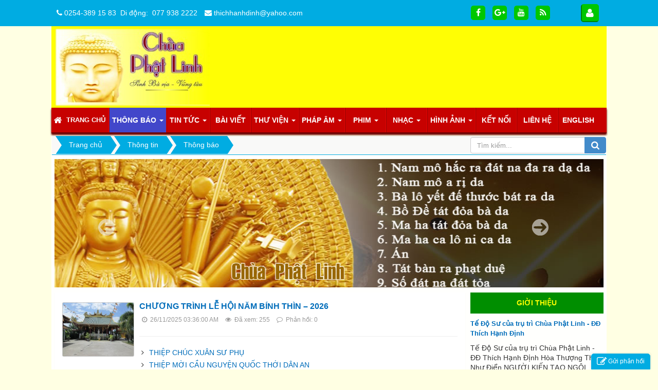

--- FILE ---
content_type: text/html; charset=utf-8
request_url: http://chuaphatlinh.com/vi/news/thong-bao/
body_size: 14794
content:
<!DOCTYPE html>
	<html lang="vi" xmlns="http://www.w3.org/1999/xhtml" prefix="og: http://ogp.me/ns#">
	<head>
<title>Thông báo - Chùa Phật Linh</title>
<meta name="description" content="Thông báo - Viewcat - Thông tin - http&#x3A;&#x002F;&#x002F;chuaphatlinh.com&#x002F;vi&#x002F;news&#x002F;thong-bao&#x002F;" />
<meta name="author" content="Chùa Phật Linh" />
<meta name="copyright" content="Chùa Phật Linh &#91;noreply@chuaphatlinh.com&#93;" />
<meta name="robots" content="index, archive, follow, noodp" />
<meta name="googlebot" content="index,archive,follow,noodp" />
<meta name="msnbot" content="all,index,follow" />
<meta name="google-site-verification" content="UkFOeaAs9naTnUS0srLPakR7z3XchbOdeRPnwzQI-rg" />
<meta name="generator" content="NukeViet v4.0" />
<meta name="viewport" content="width=device-width, initial-scale=1" />
<meta http-equiv="Content-Type" content="text/html; charset=utf-8" />
<meta property="og:title" content="Thông báo" />
<meta property="og:type" content="website" />
<meta property="og:description" content="Thông báo - Viewcat - Thông tin - http&#x3A;&#x002F;&#x002F;chuaphatlinh.com&#x002F;vi&#x002F;news&#x002F;thong-bao&#x002F;" />
<meta property="og:site_name" content="Chùa Phật Linh" />
<meta property="og:url" content="http://chuaphatlinh.com/vi/news/thong-bao/" />
<link rel="shortcut icon" href="/favicon.ico">
<link rel="canonical" href="http://chuaphatlinh.com/vi/news/thong-bao/">
<link rel="alternate" href="/vi/news/rss/" title="Thông tin" type="application/rss+xml">
<link rel="alternate" href="/vi/news/rss/thong-bao/" title="Thông tin - Thông báo" type="application/rss+xml">
<link rel="alternate" href="/vi/news/rss/chuong-trinh-le-hoi/" title="Thông tin - Chương trình lễ hội" type="application/rss+xml">
<link rel="alternate" href="/vi/news/rss/khoa-tu/" title="Thông tin - Khóa tu" type="application/rss+xml">
<link rel="alternate" href="/vi/news/rss/thu-vien/" title="Thông tin - Thư viện" type="application/rss+xml">
<link rel="alternate" href="/vi/news/rss/kinh/" title="Thông tin - Kinh" type="application/rss+xml">
<link rel="alternate" href="/vi/news/rss/luat/" title="Thông tin - Luật" type="application/rss+xml">
<link rel="alternate" href="/vi/news/rss/luan/" title="Thông tin - Luận" type="application/rss+xml">
<link rel="alternate" href="/vi/news/rss/sach-phat-giao/" title="Thông tin - Sách Phật Giáo" type="application/rss+xml">
<link rel="alternate" href="/vi/news/rss/tin-tuc/" title="Thông tin - Tin tức" type="application/rss+xml">
<link rel="alternate" href="/vi/news/rss/tin-phat-su/" title="Thông tin - Tin Phật Sự" type="application/rss+xml">
<link rel="alternate" href="/vi/news/rss/tin-tu-thien/" title="Thông tin - Tin Từ Thiện" type="application/rss+xml">
<link rel="alternate" href="/vi/news/rss/phong-sanh/" title="Thông tin - Phóng sanh" type="application/rss+xml">
<link rel="alternate" href="/vi/news/rss/bai-viet/" title="Thông tin - Bài viết" type="application/rss+xml">
<link rel="StyleSheet" href="/assets/css/font-awesome.min.css">
<link rel="StyleSheet" href="/themes/chuaphatlinh/css/bootstrap.min.css">
<link rel="StyleSheet" href="/themes/chuaphatlinh/css/style.css">
<link rel="StyleSheet" href="/themes/chuaphatlinh/css/style.responsive.css">
<link rel="StyleSheet" href="/themes/chuaphatlinh/css/news.css">
<link rel="StyleSheet" href="/assets/css/chuaphatlinh.vi.0.css?t=39">
<link rel="stylesheet" href="/themes/chuaphatlinh/images/slider/plugins/bxslider/jquery.bxslider.css" media="all"/>
<link rel='stylesheet' id='pinwheel_default-css'  href='/themes/chuaphatlinh/images/slider/plugins/pinwheel/pinwheel.css' type='text/css' media='all' />
<link rel="StyleSheet" href="/themes/chuaphatlinh/css/contact.css">
<style type="text/css">#fbPage {width:100%; margin:auto;background-size: cover;} .centerTj {display:-ms-flexbox;-ms-flex-pack:center;-ms-flex-align:center; display:-moz-box;-moz-box-pack:center;-moz-box-align:center; display:-webkit-box;-webkit-box-pack:center;-webkit-box-align:center; display:box;box-pack:center;box-align:center; }</style>
	</head>
	<body>
	<noscript>
		<div class="alert alert-danger">Trình duyệt của bạn đã tắt chức năng hỗ trợ JavaScript.<br />Website chỉ làm việc khi bạn bật nó trở lại.<br />Để tham khảo cách bật JavaScript, hãy click chuột <a href="http://wiki.nukeviet.vn/support:browser:enable_javascript">vào đây</a>!</div>
	</noscript>
    <div class="body-bg">
	<div class="wraper">
		<header>
			<div class="container">
				<div id="header" class="row">
				    <div class="logo col-xs-24 col-sm-24 col-md-7">
                                                <a title="Chùa Phật Linh" href="/vi/"><img src="/uploads/logo/logo-chua.png" width="300" height="150" alt="Chùa Phật Linh" /></a>
                                                <h2>Chùa Phật Linh</h2>
                        <h2>Tỉnh Bà Rịa - Vũng Tàu</h2>
                    </div>
                    <div class="col-xs-24 col-sm-24 col-md-17">
                    <iframe allowfullscreen="allowfullscreen" frameborder="0" height="154" src="https://www.google.com/maps/embed?pb=!1m0!3m2!1svi!2s!4v1476008941473!6m8!1m7!1sbJ6nbYaTt4AAAAQvOvPL1w!2m2!1d10.51857558781747!2d107.084779657373!3f232!4f0!5f0.7820865974627469" style="border:0" width="750"></iframe>

                    </div>
				</div>
			</div>
		</header>
		<nav class="second-nav" id="menusite">
			<div class="container">
				<div class="row">
                    <div class="bg box-shadow">
					<div class="navbar navbar-default navbar-static-top" role="navigation">
	<div class="navbar-header">
		<button type="button" class="navbar-toggle" data-toggle="collapse" data-target="#menu-site-default">
			<span class="sr-only">&nbsp;</span>
			<span class="icon-bar">&nbsp;</span>
			<span class="icon-bar">&nbsp;</span>
			<span class="icon-bar">&nbsp;</span>
		</button>
	</div>
	<div class="collapse navbar-collapse" id="menu-site-default">
        <ul class="nav navbar-nav">
			<li>
				<a class="home" title="Trang chủ" href="/vi/"><em class="fa fa-lg fa-home">&nbsp;</em><span class="visible-xs-inline-block2"> Trang chủ</span></a>
			</li>
			            <li id="bootstrep"  class="dropdown active" rol="presentation">
                <a class="dropdown-toggle"  href="/vi/news/thong-bao/" role="button" aria-expanded="false" title="Thông báo" >Thông báo <strong class="caret">&nbsp;</strong></a>
                                <ul class="dropdown-menu">
	    <li >
        <a href="/vi/about/" title="Giới thiệu" >Giới thiệu</a>
    </li>
    <li >
        <a href="/vi/news/chuong-trinh-le-hoi/" title="Chương trình lễ hội" >Chương trình lễ hội</a>
    </li>
    <li >
        <a href="/vi/news/khoa-tu/" title="Khóa tu" >Khóa tu</a>
    </li>
</ul>
			</li>
            <li id="bootstrep"  class="dropdown" rol="presentation">
                <a class="dropdown-toggle"  href="/vi/news/tin-tuc/" role="button" aria-expanded="false" title="Tin tức" >Tin tức <strong class="caret">&nbsp;</strong></a>
                                <ul class="dropdown-menu">
	    <li >
        <a href="/vi/news/tin-phat-su/" title="Tin Phật Sự" >Tin Phật Sự</a>
    </li>
    <li >
        <a href="/vi/news/tin-tu-thien/" title="Tin Từ Thiện" >Tin Từ Thiện</a>
    </li>
    <li >
        <a href="/vi/news/phong-sanh/" title="Phóng sanh" >Phóng sanh</a>
    </li>
</ul>
			</li>
            <li id="bootstrep"  rol="presentation">
                <a class="dropdown-toggle"  href="/vi/news/bai-viet/" role="button" aria-expanded="false" title="Bài viết" >Bài viết</a>
			</li>
            <li id="bootstrep"  class="dropdown" rol="presentation">
                <a class="dropdown-toggle"  href="/vi/news/thu-vien/" role="button" aria-expanded="false" title="Thư viện" >Thư viện <strong class="caret">&nbsp;</strong></a>
                                <ul class="dropdown-menu">
	    <li >
        <a href="/vi/news/kinh/" title="Kinh" >Kinh</a>
    </li>
    <li >
        <a href="/vi/news/luat/" title="Luật" >Luật</a>
    </li>
    <li >
        <a href="/vi/news/luan/" title="Luận" >Luận</a>
    </li>
    <li >
        <a href="/vi/news/sach-phat-giao/" title="Sách Phật Giáo" >Sách Phật Giáo</a>
    </li>
</ul>
			</li>
            <li id="bootstrep"  class="dropdown" rol="presentation">
                <a class="dropdown-toggle"  href="/vi/videos/phap-am/" role="button" aria-expanded="false" title="Pháp âm" >Pháp âm <strong class="caret">&nbsp;</strong></a>
                                <ul class="dropdown-menu">
	    <li >
        <a href="/vi/videos/kinh-tung/" title="Kinh tụng" >Kinh tụng</a>
    </li>
    <li >
        <a href="/vi/videos/bang-giang/" title="Băng giảng" >Băng giảng</a>
    </li>
</ul>
			</li>
            <li id="bootstrep"  class="dropdown" rol="presentation">
                <a class="dropdown-toggle"  href="/vi/videos/phim/" role="button" aria-expanded="false" title="Phim" >Phim <strong class="caret">&nbsp;</strong></a>
                                <ul class="dropdown-menu">
	    <li >
        <a href="/vi/videos/pg-viet-nam/" title="PG Việt Nam" >PG Việt Nam</a>
    </li>
    <li >
        <a href="/vi/videos/pg-nuoc-ngoai/" title="PG nước ngoài" >PG nước ngoài</a>
    </li>
    <li >
        <a href="/vi/videos/phat-su/" title="Phật sự" >Phật sự</a>
    </li>
    <li >
        <a href="/vi/videos/hanh-huong/" title="Hành hương" >Hành hương</a>
    </li>
    <li >
        <a href="/vi/videos/Phim-hoat-hinh/" title="Phim hoạt hình" >Phim hoạt hình</a>
    </li>
</ul>
			</li>
            <li id="bootstrep"  class="dropdown" rol="presentation">
                <a class="dropdown-toggle"  href="/vi/videos/nhac/" role="button" aria-expanded="false" title="Nhạc" >Nhạc <strong class="caret">&nbsp;</strong></a>
                                <ul class="dropdown-menu">
	    <li >
        <a href="/vi/videos/nhac-niem-phat/" title="Nhạc Niệm Phật" >Nhạc Niệm Phật</a>
    </li>
    <li >
        <a href="/vi/videos/nhac-pg-viet-nam/" title="Nhạc PG Việt Nam" >Nhạc PG Việt Nam</a>
    </li>
    <li >
        <a href="/vi/videos/nhac-pg-nuoc-ngoai/" title="Nhạc PG Nước Ngoài" >Nhạc PG Nước Ngoài</a>
    </li>
</ul>
			</li>
            <li id="bootstrep"  class="dropdown" rol="presentation">
                <a class="dropdown-toggle"  href="/vi/photos/" role="button" aria-expanded="false" title="Hình ảnh" >Hình ảnh <strong class="caret">&nbsp;</strong></a>
                                <ul class="dropdown-menu">
	    <li >
        <a href="/vi/photos/hinh-phat-va-bo-tat/" title="Hình Phật và Bồ Tát" >Hình Phật và Bồ Tát</a>
    </li>
    <li >
        <a href="/vi/photos/hinh-anh-phat-su/" title="Hình ảnh Phật sự" >Hình ảnh Phật sự</a>
    </li>
    <li >
        <a href="/vi/photos/hinh-chua-phat-linh/" title="Hình Chùa Phật Linh" >Hình Chùa Phật Linh</a>
    </li>
</ul>
			</li>
            <li id="bootstrep"  rol="presentation">
                <a class="dropdown-toggle"  href="/vi/weblinks/" role="button" aria-expanded="false" title="Kết nối" >Kết nối</a>
			</li>
            <li id="bootstrep"  rol="presentation">
                <a class="dropdown-toggle"  href="/vi/contact/" role="button" aria-expanded="false" title="Liên hệ" >Liên hệ</a>
			</li>
            <li id="bootstrep"  rol="presentation">
                <a class="dropdown-toggle"  href="/en/" role="button" aria-expanded="false" title="English" >English</a>
			</li>
         </ul>
	</div>
</div>
                    </div>
				</div>
			</div>
		</nav>
        <nav class="header-nav">
            <div class="container">
                <div class="personalArea">
                <span><a title="Đăng nhập - Đăng ký" class="pa pointer button" data-toggle="tip" data-target="#guestBlock_nv6" data-click="y"><em class="fa fa-user fa-lg"></em><span class="hidden">Đăng nhập</span></a></span>
                </div>
                <div class="social-icons">
                <span class="visible-xs-inline-block"><a title="Chúng tôi trên mạng xã hội" class="pointer button" data-toggle="tip" data-target="#socialList" data-click="y"><em class="fa fa-share-alt fa-lg"></em><span class="hidden">Chúng tôi trên mạng xã hội</span></a></span>
<div id="socialList" class="content">
<h3 class="visible-xs-inline-block">Chúng tôi trên mạng xã hội</h3>
<ul class="socialList">
		<li><a href="http://www.facebook.com/chuaphatlinh" target="_blank"><i class="fa fa-facebook">&nbsp;</i></a></li>
		<li><a href="https://plus.google.com/114539709971835117509" target="_blank"><i class="fa fa-google-plus">&nbsp;</i></a></li>
		<li><a href="https://www.youtube.com/user/chuaphatlinh/" target="_blank"><i class="fa fa-youtube">&nbsp;</i></a></li>
		<li><a href="/vi/feeds/"><i class="fa fa-rss">&nbsp;</i></a></li>
</ul>
</div>
                </div>
                <div class="contactDefault">
                <span class="visible-xs-inline-block"><a title="Thông tin liên hệ" class="pointer button" data-toggle="tip" data-target="#contactList" data-click="y"><em class="icon-old-phone icon-lg"></em><span class="hidden">Thông tin liên hệ</span></a></span>
<div id="contactList" class="content">
<h3 class="visible-xs-inline-block">Thông tin liên hệ</h3>
<ul class="contactList">
<li><em class="fa fa-phone"></em>&nbsp;<a href="tel:02543891583">0254-389 15 83</a>&nbsp; Di động&#x3A;&nbsp; <a href="tel:0779382222">077 938 2222</a></li>
<li><em class="fa fa-envelope"></em>&nbsp;<a href="/vi/contact/Ban-Dieu-Hanh/">thichhanhdinh@yahoo.com</a></li>
                </div>
                <div id="tip" data-content="">
                    <div class="bg"></div>
                </div>
            </div>
        </nav>
		<section>
			<div class="container" id="body">
                <nav class="third-nav">
    				<div class="row">
                        <div class="bg">
                        <div class="clearfix">
                            <div class="col-xs-24 col-sm-18 col-md-18">
                                                                <div class="breadcrumbs-wrap">
                                	<div class="display">
                                		<a class="show-subs-breadcrumbs hidden" href="#" onclick="showSubBreadcrumbs(this, event);"><em class="fa fa-lg fa-angle-right"></em></a>
		                                <ul class="breadcrumbs list-none"></ul>
										<div class="fr hotline"></div>
									</div>
									<ul class="subs-breadcrumbs"></ul>
	                                <ul class="temp-breadcrumbs hidden">
	                                    <li itemscope itemtype="http://data-vocabulary.org/Breadcrumb"><a href="/vi/" itemprop="url" title="Trang chủ"><span itemprop="title">Trang chủ</span></a></li>
	                                    <li itemscope itemtype="http://data-vocabulary.org/Breadcrumb"><a href="/vi/news/" itemprop="url" title="Thông tin"><span class="txt" itemprop="title">Thông tin</span></a></li><li itemscope itemtype="http://data-vocabulary.org/Breadcrumb"><a href="/vi/news/thong-bao/" itemprop="url" title="Thông báo"><span class="txt" itemprop="title">Thông báo</span></a></li>
	                                </ul>
								</div>
                            </div>
                            <div class="headerSearch col-xs-24 col-sm-6 col-md-6">
                                <div class="input-group">
                                    <input type="text" class="form-control" maxlength="60" placeholder="Tìm kiếm..."><span class="input-group-btn"><button type="button" class="btn btn-info" data-url="/vi/seek/?q=" data-minlength="3" data-click="y"><em class="fa fa-search fa-lg"></em></button></span>
                                </div>
                            </div>
                        </div>
                        </div>
                    </div>
                </nav>
<div class="row">
	<div class="col-md-24">
					<div class="pinwheel_slider pinwheel_slider_set4 " style="text-align:center">
	<div id="pinwheel_slider_1_prev" class="pinwheel_prev" style="top:45%;left:8%;" ><img src="/themes/chuaphatlinh/images/slider/plugins/pinwheel/prev.png" width="32" height="32" /></div>
	<div id="pinwheel_slider_1_next" class="pinwheel_next" style="top:45%;right:10%;" ><img src="/themes/chuaphatlinh/images/slider/plugins/pinwheel/next.png" width="32" height="32" /></div> 
	<div id="pinwheel_slider_1" class="pinwheel_slider_handle" style="width:100%;height:350px;"> 
				<div class="pinwheel_slideri carousel-feature" >
			<img src="/uploads/slider/images/meteor-slides-3-6.jpg" alt="Chùa Phật Linh" data-anim="" class="slider_thumbnail full pinwheel_slider_thumbnail carousel-image " width="450" height="300" /><div class="textshow"></div>			 
		</div>
		<div class="pinwheel_slideri carousel-feature" >
			<img src="/uploads/slider/images/meteor-slides-3-8.jpg" alt="Chùa Phật Linh 2" data-anim="" class="slider_thumbnail full pinwheel_slider_thumbnail carousel-image " width="450" height="300" /><div class="textshow"></div>			 
		</div>
		<div class="pinwheel_slideri carousel-feature" >
			<img src="/uploads/slider/images/meteor-slides-3-9.jpg" alt="Chùa Phật Linh 1" data-anim="" class="slider_thumbnail full pinwheel_slider_thumbnail carousel-image " width="450" height="300" /><div class="textshow"></div>			 
		</div>
	</div>
</div>
	</div>
</div>
<div class="row">
	<div class="col-sm-16 col-md-18">
<div class="news_column">
	<div class="panel panel-default">
		<div class="panel-body featured">
											<a href="/vi/news/thong-bao/chuong-trinh-le-hoi-nam-binh-thin-2026-288.html" title="CHƯƠNG TRÌNH LỄ HỘI NĂM BÍNH THÌN – 2026"><img id="imghome" alt="" src="/assets/news/2025/11/2021_04_06_img_4708_1.jpg" width="140" class="img-thumbnail pull-left imghome" /></a>
				<h2>
					<a href="/vi/news/thong-bao/chuong-trinh-le-hoi-nam-binh-thin-2026-288.html" title="CHƯƠNG TRÌNH LỄ HỘI NĂM BÍNH THÌN – 2026">CHƯƠNG TRÌNH LỄ HỘI NĂM BÍNH THÌN – 2026</a>
				</h2>
				<div class="text-muted">
					<ul class="list-unstyled list-inline">
						<li><em class="fa fa-clock-o">&nbsp;</em> 26/11/2025 03:36:00 AM</li>
						<li><em class="fa fa-eye">&nbsp;</em> Đã xem: 255</li>
												<li><em class="fa fa-comment-o">&nbsp;</em> Phản hồi: 0</li>
					</ul>
				</div>
				<div class="text-justify">
				</div>
				<hr />
			<ul class="related">
								<li>
					<em class="fa fa-angle-right">&nbsp;</em><a title="THIỆP CHÚC XUÂN SƯ PHỤ" href="/vi/news/thong-bao/thiep-chuc-xuan-su-phu-286.html">THIỆP CHÚC XUÂN SƯ PHỤ</a>
				</li>
				<li>
					<em class="fa fa-angle-right">&nbsp;</em><a title="THIỆP MỜI CẦU NGUYỆN QUỐC THỚI DÂN AN" href="/vi/news/thong-bao/thiep-moi-cau-nguyen-quoc-thoi-dan-an-285.html">THIỆP MỜI CẦU NGUYỆN QUỐC THỚI DÂN AN</a>
				</li>
				<li>
					<em class="fa fa-angle-right">&nbsp;</em><a title="LỄ HỘI ĐẦU XUÂN NĂM ẤT TỴ 2025" href="/vi/news/thong-bao/le-hoi-dau-xuan-nam-at-ty-2025-284.html">LỄ HỘI ĐẦU XUÂN NĂM ẤT TỴ 2025</a>
				</li>
				<li>
					<em class="fa fa-angle-right">&nbsp;</em><a title="CẦU QUỐC THỚI DÂN AN ĐẦU XUÂN DI LẶC NĂM ẤT TỴ - 2025" href="/vi/news/thong-bao/cau-quoc-thoi-dan-an-dau-xuan-di-lac-nam-at-ty-2025-283.html">CẦU QUỐC THỚI DÂN AN ĐẦU XUÂN DI LẶC NĂM ẤT TỴ - 2025</a>
				</li>
				<li>
					<em class="fa fa-angle-right">&nbsp;</em><a title="Chương Trình Họp Mặt tại Ấn Độ 2024" href="/vi/news/thong-bao/chuong-trinh-hop-mat-tai-an-do-2024-281.html">Chương Trình Họp Mặt tại Ấn Độ 2024</a>
				</li>
				<li>
					<em class="fa fa-angle-right">&nbsp;</em><a title="CHƯƠNG TRÌNH LỄ HỘI NĂM ẤT TỴ - 2025" href="/vi/news/thong-bao/chuong-trinh-le-hoi-nam-at-ty-2025-280.html">CHƯƠNG TRÌNH LỄ HỘI NĂM ẤT TỴ - 2025</a>
				</li>
				<li>
					<em class="fa fa-angle-right">&nbsp;</em><a title="KHÓA TU NGẮN HẠN 10 NGÀY" href="/vi/news/thong-bao/khoa-tu-ngan-han-10-ngay-279.html">KHÓA TU NGẮN HẠN 10 NGÀY</a>
				</li>
				<li>
					<em class="fa fa-angle-right">&nbsp;</em><a title="QUY Y TAM BẢO HỌC GIÁO LÝ CĂN BẢN CHO MỌI LỨA TUỔI" href="/vi/news/thong-bao/quy-y-tam-bao-hoc-giao-ly-can-bao-cho-moi-lua-tuoi-278.html">QUY Y TAM BẢO HỌC GIÁO LÝ CĂN BẢN CHO MỌI LỨA TUỔI</a>
				</li>
				<li>
					<em class="fa fa-angle-right">&nbsp;</em><a title="ĐẠI LỄ VU LAN 2024" href="/vi/news/thong-bao/dai-le-vu-lan-2024-273.html">ĐẠI LỄ VU LAN 2024</a>
				</li>
				<li>
					<em class="fa fa-angle-right">&nbsp;</em><a title="LỄ LẠY CUỘC ĐỜI ĐỨC PHẬT" href="/vi/news/thong-bao/le-lay-cuoc-doi-duc-phat-272.html">LỄ LẠY CUỘC ĐỜI ĐỨC PHẬT</a>
				</li>
				<li>
					<em class="fa fa-angle-right">&nbsp;</em><a title="THIỆP KÍNH MỪNG ĐẠI LỄ PHẬT ĐẢN" href="/vi/news/thong-bao/thiep-kinh-mung-dai-le-phat-dan-271.html">THIỆP KÍNH MỪNG ĐẠI LỄ PHẬT ĐẢN</a>
				</li>
				<li>
					<em class="fa fa-angle-right">&nbsp;</em><a title="ẤN TỐNG KINH TỤNG HẰNG NGÀY" href="/vi/news/thong-bao/an-tong-kinh-tung-hang-ngay-270.html">ẤN TỐNG KINH TỤNG HẰNG NGÀY</a>
				</li>
				<li>
					<em class="fa fa-angle-right">&nbsp;</em><a title="INAUGURATION at Bodicariya Vihara, Kolkata and at Bodhi Prajna Vihara, Assam" href="/vi/news/thong-bao/inauguration-at-bodicariya-vihara-kolkata-and-at-bodhi-prajna-vihara-assam-268.html">INAUGURATION at Bodicariya Vihara, Kolkata and at Bodhi Prajna Vihara, Assam</a>
				</li>
				<li>
					<em class="fa fa-angle-right">&nbsp;</em><a title="THÔNG BÁO LỄ HỘI CUỐI NĂM VÀ ĐẦU XUÂN 2024" href="/vi/news/thong-bao/thong-bao-le-hoi-cuoi-nam-va-dau-xuan-2024-267.html">THÔNG BÁO LỄ HỘI CUỐI NĂM VÀ ĐẦU XUÂN 2024</a>
				</li>
				<li>
					<em class="fa fa-angle-right">&nbsp;</em><a title="CHƯƠNG TRÌNH PHẬT SỰ ÂU CHÂU" href="/vi/news/thong-bao/chuong-trinh-phat-su-au-chau-265.html">CHƯƠNG TRÌNH PHẬT SỰ ÂU CHÂU</a>
				</li>
				<li>
					<em class="fa fa-angle-right">&nbsp;</em><a title="CHƯƠNG TRÌNH PHẬT SỰ CHÙA VIÊN GIÁC 2024" href="/vi/news/thong-bao/chuong-trinh-phat-su-chua-vien-giac-2024-264.html">CHƯƠNG TRÌNH PHẬT SỰ CHÙA VIÊN GIÁC 2024</a>
				</li>
				<li>
					<em class="fa fa-angle-right">&nbsp;</em><a title="CHƯƠNG TRÌNH LỄ HỘI NĂM GIÁP THÌN - 2024" href="/vi/news/thong-bao/chuong-trinh-le-hoi-nam-giap-thin-2024-262.html">CHƯƠNG TRÌNH LỄ HỘI NĂM GIÁP THÌN - 2024</a>
				</li>
				<li>
					<em class="fa fa-angle-right">&nbsp;</em><a title="CHƯƠNG TRÌNH KHÓA TU NGẮN HẠN 2023" href="/vi/news/thong-bao/chuong-trinh-khoa-tu-ngan-han-2023-261.html">CHƯƠNG TRÌNH KHÓA TU NGẮN HẠN 2023</a>
				</li>
				<li>
					<em class="fa fa-angle-right">&nbsp;</em><a title="ĐẠI LỄ VU LAN 2023" href="/vi/news/thong-bao/dai-le-vu-lan-2023-260.html">ĐẠI LỄ VU LAN 2023</a>
				</li>
			</ul>
		</div>
	</div>
</div>
<div class="text-center">
	<ul class="pagination"><li class="disabled"><a href="#">&laquo;</a></li><li class="active"><a href="#">1</a></li><li><a rel="next" title="Thông báo  -  Trang 2" href="/vi/news/thong-bao/page-2/">2</a></li><li><a rel="next" title="Thông báo  -  Trang 3" href="/vi/news/thong-bao/page-3/">3</a></li><li><a rel="next" title="Thông báo  -  Trang 4" href="/vi/news/thong-bao/page-4/">4</a></li><li><a rel="next" title="Thông báo  -  Trang 5" href="/vi/news/thong-bao/page-5/">5</a></li><li><a rel="next" title="Thông báo  -  Trang 2" href="/vi/news/thong-bao/page-2/">&raquo;</a></li></ul>
</div><div class="news_column">
	<div class="panel panel-default clearfix">
		<div class="panel-heading">
			<ul class="list-inline sub-list-icon" style="margin: 0">
				<li><h4><a title="Chương trình lễ hội" href="/vi/news/chuong-trinh-le-hoi/"><span>Chương trình lễ hội</span></a></h4></li>
			</ul>
		</div>
		<div class="panel-body">
			<div class="row">
								<div class="col-md-8">
					<ul class="related">
												<li class="icon_list">
							<a class="show h4" href="/vi/news/chuong-trinh-le-hoi/thiep-chuc-xuan-su-phu-286.html" data-content="" data-img="/uploads/n-va-hoa-sen.gif" data-rel="tooltip" data-placement="bottom" title="THIỆP CHÚC XUÂN SƯ PHỤ">THIỆP CHÚC XUÂN SƯ PHỤ</a>
						</li>
						<li class="icon_list">
							<a class="show h4" href="/vi/news/chuong-trinh-le-hoi/thiep-moi-cau-nguyen-quoc-thoi-dan-an-285.html" data-content="THIỆP MỜICẦU NGUYỆN QUỐC THỚI DÂN ANVÀ CÚNG DƯỜNG TRAI TĂNG Nam Mô Bổn Sư Thích Ca Mâu Ni Phật&#33;Nam Mô Đương Lai Hạ Sanh Di Lặc Tôn Phật&#33;Nam Mô..." data-img="/assets/news/2025/01/z6111251338574_dcb112c99062b935661a055b6e8bf6f5-1.jpg" data-rel="tooltip" data-placement="bottom" title="THIỆP MỜI CẦU NGUYỆN QUỐC THỚI DÂN AN">THIỆP MỜI CẦU NGUYỆN QUỐC THỚI DÂN AN</a>
						</li>
					</ul>
				</div>
				<div class="col-md-16 ">
										<a title="CHƯƠNG TRÌNH LỄ HỘI NĂM BÍNH THÌN – 2026" href="/vi/news/chuong-trinh-le-hoi/chuong-trinh-le-hoi-nam-binh-thin-2026-288.html"><img src="/assets/news/2025/11/2021_04_06_img_4708_1.jpg" alt="CHƯƠNG TRÌNH LỄ HỘI NĂM BÍNH THÌN – 2026" width="140" class="img-thumbnail pull-left imghome" /></a>
					<h3>
						<a title="CHƯƠNG TRÌNH LỄ HỘI NĂM BÍNH THÌN – 2026" href="/vi/news/chuong-trinh-le-hoi/chuong-trinh-le-hoi-nam-binh-thin-2026-288.html">CHƯƠNG TRÌNH LỄ HỘI NĂM BÍNH THÌN – 2026</a>
					</h3>
					<div class="text-muted">
						<ul class="list-unstyled list-inline">
							<li><em class="fa fa-clock-o">&nbsp;</em> 26/11/2025 03:36</li>
							<li><em class="fa fa-eye">&nbsp;</em> 255</li>
														<li><em class="fa fa-comment-o">&nbsp;</em> 0</li>
						</ul>
					</div>
				</div>
			</div>
		</div>
	</div>
</div>
<div class="news_column">
	<div class="panel panel-default clearfix">
		<div class="panel-heading">
			<ul class="list-inline sub-list-icon" style="margin: 0">
				<li><h4><a title="Khóa tu" href="/vi/news/khoa-tu/"><span>Khóa tu</span></a></h4></li>
			</ul>
		</div>
		<div class="panel-body">
			<div class="row">
								<div class="col-md-8">
					<ul class="related">
												<li class="icon_list">
							<a class="show h4" href="/vi/news/khoa-tu/quy-y-tam-bao-hoc-giao-ly-can-bao-cho-moi-lua-tuoi-278.html" data-content="QUY Y TAM BẢOHỌC GIÁO LÝ CĂN BẢNCHO MỌI LỨA TUỔI Nam Mô Bổn Sư Thích Ca Mâu Ni Phật&#33;Kính thưa quý Phật tử&#33;       Quy y Tam Bảo là kết thiện duyên tha..." data-img="/assets/news/2024/07/ipmy5371.jpg" data-rel="tooltip" data-placement="bottom" title="QUY Y TAM BẢO HỌC GIÁO LÝ CĂN BẢN CHO MỌI LỨA TUỔI">QUY Y TAM BẢO HỌC GIÁO LÝ CĂN BẢN CHO MỌI LỨA TUỔI</a>
						</li>
						<li class="icon_list">
							<a class="show h4" href="/vi/news/khoa-tu/chuong-trinh-phat-su-au-chau-265.html" data-content="" data-img="/uploads/n-va-hoa-sen.gif" data-rel="tooltip" data-placement="bottom" title="CHƯƠNG TRÌNH PHẬT SỰ ÂU CHÂU">CHƯƠNG TRÌNH PHẬT SỰ ÂU CHÂU</a>
						</li>
						<li class="icon_list">
							<a class="show h4" href="/vi/news/khoa-tu/chuong-trinh-khoa-tu-ngan-han-2023-261.html" data-content="CHƯƠNG TRÌNH KHÓA TU NGẮN HẠN10 TAGE ORDINATION UND 10 SILAS PRAXISTỪ NGÀY 01 – 10&#x002F;07&#x002F;2023 Ý NGHĨA XUẤT GIAXuất gia là để học Phật pháp mở mang kiến..." data-img="/uploads/n-va-hoa-sen.gif" data-rel="tooltip" data-placement="bottom" title="CHƯƠNG TRÌNH KHÓA TU NGẮN HẠN 2023">CHƯƠNG TRÌNH KHÓA TU NGẮN HẠN 2023</a>
						</li>
					</ul>
				</div>
				<div class="col-md-16 ">
										<a title="KHÓA TU NGẮN HẠN 10 NGÀY" href="/vi/news/khoa-tu/khoa-tu-ngan-han-10-ngay-279.html"><img src="/uploads/n-va-hoa-sen.gif" alt="KHÓA TU NGẮN HẠN 10 NGÀY" width="140" class="img-thumbnail pull-left imghome" /></a>
					<h3>
						<a title="KHÓA TU NGẮN HẠN 10 NGÀY" href="/vi/news/khoa-tu/khoa-tu-ngan-han-10-ngay-279.html">KHÓA TU NGẮN HẠN 10 NGÀY</a>
					</h3>
					<div class="text-muted">
						<ul class="list-unstyled list-inline">
							<li><em class="fa fa-clock-o">&nbsp;</em> 30/08/2024 22:39</li>
							<li><em class="fa fa-eye">&nbsp;</em> 2970</li>
														<li><em class="fa fa-comment-o">&nbsp;</em> 0</li>
						</ul>
					</div>
					CHƯƠNG TRÌNH KHÓA TU NGẮN HẠN 10 NGÀY<br />Từ ngày 03 đến 13.02/2025 (Mùng 06 – 16.01 ÂL Ất Tỵ)<br /> <br /> <br />Ý NGHĨA XUẤT GIA<br />Xuất gia là để học Phật pháp mở mang kiến thức và trau dồi đạo đức cá nhân.<br />Xuất gia tu tập để bớt suy nghĩ, bớt lo lắng, bớt căng thẳng, .v.v.<br />Xuất gia là để tập sống thảnh thơi, nhẹ nhàng, an lạc và hạnh phúc .v.v.<br />Xuất gia là tập sống đời sống phạm hạnh của Đức Phật, mục đích hướng đến thoát khổ luân hồi sanh tử.<br />Nam Mô Bổn Sư Thích Ca Mâu Ni Phật!
				</div>
			</div>
		</div>
	</div>
</div>
	</div>
	<div class="canhright col-sm-8 col-md-6">
		<div class="blocxanhla">
<h3>
<a href="/vi/about/">GIỜI THIỆU</a></h3>
<div class="blockcontenet">
<div class="blockabout">
<h4 class="margin-bottom"><a title="Tế Độ Sư của trụ trì Chùa Phật Linh - ĐĐ Thích Hạnh Định" href="/vi/about/Te-Do-Su-cua-tru-tri-Chua-Phat-Linh-DD-Thich-Hanh-Dinh.html">Tế Độ Sư của trụ trì Chùa Phật Linh - ĐĐ Thích Hạnh Định</a></h4>
<p>
Tế Độ Sư của trụ trì Chùa Phật Linh - ĐĐ Thích Hạnh Định
Hòa Thượng Thích Như Điển
NGƯỜI KIẾN TẠO NGÔI CHÙA VIÊN GIÁC Ở ĐỨC
Hòa Thượng: Thích Như Điển
Phương Trượng Chùa Viên Giác, Hannover, Đức Quốc
Họ và tên: Lê Cường
Đạo danh: Thích Như Điển
Ngày và nơi sanh:...</p>
</div>
</div>
</div>

<div class="blocktitle">
<h3>
<a href="/groups/Moi-nhat/">Bài mới nhất</a></h3>
<div class="blockcontenet">
<ul class="blockgrouptsnews">
		<li class="clearfix rowvideo">
				<a href="/vi/news/sach-phat-giao/bai-huong-dan-ngan-cho-nguoi-moi-hoc-thuc-hanh-thien-chi-thien-quan-291.html" title=" BÀI HƯỚNG DẪN NGẮN CHO NGƯỜI MỚI HỌC THỰC HÀNH THIỀN CHỈ - THIỀN QUÁN"><img src="/uploads/n-va-hoa-sen.gif" alt=" BÀI HƯỚNG DẪN NGẮN CHO NGƯỜI MỚI HỌC THỰC HÀNH THIỀN CHỈ - THIỀN QUÁN" width="80" class="img-thumbnail pull-left"/></a>
		<a  class="show" href="/vi/news/sach-phat-giao/bai-huong-dan-ngan-cho-nguoi-moi-hoc-thuc-hanh-thien-chi-thien-quan-291.html" data-content="" data-img="/uploads/n-va-hoa-sen.gif" data-rel="block_tooltip"><i class="fa fa-chevron-circle-right" aria-hidden="true"></i>  BÀI HƯỚNG DẪN NGẮN CHO NGƯỜI MỚI HỌC THỰC HÀNH THIỀN CHỈ -...</a>
	</li>
	<li class="clearfix rowvideo">
				<a href="/vi/news/thu-vien/phat-giao-290.html" title="PHẬT GIÁO"><img src="/assets/news/2025/12/anh-duc-phat-thich-ca-mau-ni-dep-nhat_063339574.jpg" alt="PHẬT GIÁO" width="80" class="img-thumbnail pull-left"/></a>
		<a  class="show" href="/vi/news/thu-vien/phat-giao-290.html" data-content="Lời giới thiệu                              Có người nói rằng&#x3A; &quot;Tất cả các tôn giáo hầu như đều có một lời dạy chung là làm những việc tốt và biểu..." data-img="/assets/news/2025/12/anh-duc-phat-thich-ca-mau-ni-dep-nhat_063339574.jpg" data-rel="block_tooltip"><i class="fa fa-chevron-circle-right" aria-hidden="true"></i> PHẬT GIÁO</a>
	</li>
	<li class="clearfix rowvideo">
				<a href="/vi/news/bai-viet/tin-phat-co-loi-ich-gi-289.html" title="TIN PHẬT CÓ LỢI ÍCH GÌ?"><img src="/assets/news/2025/12/anh-duc-phat-thich-ca-mau-ni-dep-nhat_063339574.jpg" alt="TIN PHẬT CÓ LỢI ÍCH GÌ?" width="80" class="img-thumbnail pull-left"/></a>
		<a  class="show" href="/vi/news/bai-viet/tin-phat-co-loi-ich-gi-289.html" data-content="TIN PHẬT CÓ LỢI ÍCH GÌ? Hỏi&#x3A;          Chào Sư&#33; Thưa Sư&#33; Tôi tin đấng Tạo Hóa, thì khi tôi chết, đấng Thiêng Liêng của tôi sẽ rước tôi về thiên đàng...." data-img="/assets/news/2025/12/anh-duc-phat-thich-ca-mau-ni-dep-nhat_063339574.jpg" data-rel="block_tooltip"><i class="fa fa-chevron-circle-right" aria-hidden="true"></i> TIN PHẬT CÓ LỢI ÍCH GÌ?</a>
	</li>
	<li class="clearfix rowvideo">
				<a href="/vi/news/thong-bao/chuong-trinh-le-hoi-nam-binh-thin-2026-288.html" title="CHƯƠNG TRÌNH LỄ HỘI NĂM BÍNH THÌN – 2026"><img src="/assets/news/2025/11/2021_04_06_img_4708_1.jpg" alt="CHƯƠNG TRÌNH LỄ HỘI NĂM BÍNH THÌN – 2026" width="80" class="img-thumbnail pull-left"/></a>
		<a  class="show" href="/vi/news/thong-bao/chuong-trinh-le-hoi-nam-binh-thin-2026-288.html" data-content="" data-img="/assets/news/2025/11/2021_04_06_img_4708_1.jpg" data-rel="block_tooltip"><i class="fa fa-chevron-circle-right" aria-hidden="true"></i> CHƯƠNG TRÌNH LỄ HỘI NĂM BÍNH THÌN – 2026</a>
	</li>
	<li class="clearfix rowvideo">
				<a href="/vi/news/bai-viet/chien-tranh-do-dau-ma-co-287.html" title="CHIẾN TRANH DO ĐÂU MÀ CÓ?"><img src="/uploads/n-va-hoa-sen.gif" alt="CHIẾN TRANH DO ĐÂU MÀ CÓ?" width="80" class="img-thumbnail pull-left"/></a>
		<a  class="show" href="/vi/news/bai-viet/chien-tranh-do-dau-ma-co-287.html" data-content="" data-img="/uploads/n-va-hoa-sen.gif" data-rel="block_tooltip"><i class="fa fa-chevron-circle-right" aria-hidden="true"></i> CHIẾN TRANH DO ĐÂU MÀ CÓ?</a>
	</li>
</ul>
</div>
</div>

<div class="blocktitle">
<h3>
VIDEO MỚI NHẤT</h3>
<div class="blockcontenet">
<div class="multitabvideo">
<ul class="nav nav-tabs">
  <li class="active"><a data-toggle="tab" title="Mới nhất" href="#block-news-groups-1">Mới nhất</a></li>
  <li class=""><a data-toggle="tab" title="Pháp âm" href="#block-news-groups-2">Pháp âm</a></li>
  <li class=""><a data-toggle="tab" title="Phim" href="#block-news-groups-3">Phim</a></li>
  <li class=""><a data-toggle="tab" title="Nhạc" href="#block-news-groups-4">Nhạc</a></li>
</ul>
<div id="blockgrupsmultitabsvideo" class="tab-content">
	<ul id="block-news-groups-1" class="tab-pane fade active in list-group">
				<li class="list-group-item col-md-6 col-lg-6 col-sm-12 col-xs-24">
			<div class="tapsvideo">
								<div class=""><a href="/vi/videos/pg-nuoc-ngoai/a-song-for-walk-for-peace-happy-new-year-we-walk-for-peace-535.html" title="A Song For Walk For Peace - Happy New Year! - We Walk For Peace"><i class="fa fa-play-circle" aria-hidden="true"></i><img src="http://img.youtube.com/vi/CnN0fwefmqQ/0.jpg" alt="A Song For Walk For Peace - Happy New Year! - We Walk For Peace" width="150" class="img-thumbnail"/></a></div>
				<div class="tapsvideolink"><a href="/vi/videos/pg-nuoc-ngoai/a-song-for-walk-for-peace-happy-new-year-we-walk-for-peace-535.html" title="A Song For Walk For Peace - Happy New Year! - We Walk For Peace">A Song For Walk For Peace - Happy New Year! - We Walk For Peace</a></div>
			</div>
		</li>
		<li class="list-group-item col-md-6 col-lg-6 col-sm-12 col-xs-24">
			<div class="tapsvideo">
								<div class=""><a href="/vi/videos/pg-nuoc-ngoai/a-song-for-walk-for-peace-hi-i-m-aloka-534.html" title="A Song For Walk For Peace - Hi! I’m Aloka"><i class="fa fa-play-circle" aria-hidden="true"></i><img src="http://img.youtube.com/vi/gb4acGEz5Aw/0.jpg" alt="A Song For Walk For Peace - Hi! I’m Aloka" width="150" class="img-thumbnail"/></a></div>
				<div class="tapsvideolink"><a href="/vi/videos/pg-nuoc-ngoai/a-song-for-walk-for-peace-hi-i-m-aloka-534.html" title="A Song For Walk For Peace - Hi! I’m Aloka">A Song For Walk For Peace - Hi! I’m Aloka</a></div>
			</div>
		</li>
		<li class="list-group-item col-md-6 col-lg-6 col-sm-12 col-xs-24">
			<div class="tapsvideo">
								<div class=""><a href="/vi/videos/pg-nuoc-ngoai/a-song-for-walk-for-peace-venerable-monks-walk-for-peace-533.html" title="A Song For Walk For Peace - Venerable Monks Walk For Peace!"><i class="fa fa-play-circle" aria-hidden="true"></i><img src="http://img.youtube.com/vi/b7lYzueN4KA/0.jpg" alt="A Song For Walk For Peace - Venerable Monks Walk For Peace!" width="150" class="img-thumbnail"/></a></div>
				<div class="tapsvideolink"><a href="/vi/videos/pg-nuoc-ngoai/a-song-for-walk-for-peace-venerable-monks-walk-for-peace-533.html" title="A Song For Walk For Peace - Venerable Monks Walk For Peace!">A Song For Walk For Peace - Venerable Monks Walk For Peace!</a></div>
			</div>
		</li>
		<li class="list-group-item col-md-6 col-lg-6 col-sm-12 col-xs-24">
			<div class="tapsvideo">
								<div class=""><a href="/vi/videos/pg-nuoc-ngoai/tang-doan-hoa-binh-tai-my-duoc-nguoi-dan-kinh-trong-hon-ca-vua-532.html" title="Tăng Đoàn Hòa Bình Tại Mỹ Được Người Dân Kính Trọng Hơn Cả Vua"><i class="fa fa-play-circle" aria-hidden="true"></i><img src="http://img.youtube.com/vi/u2Vvr5aGsxY/0.jpg" alt="Tăng Đoàn Hòa Bình Tại Mỹ Được Người Dân Kính Trọng Hơn Cả Vua" width="150" class="img-thumbnail"/></a></div>
				<div class="tapsvideolink"><a href="/vi/videos/pg-nuoc-ngoai/tang-doan-hoa-binh-tai-my-duoc-nguoi-dan-kinh-trong-hon-ca-vua-532.html" title="Tăng Đoàn Hòa Bình Tại Mỹ Được Người Dân Kính Trọng Hơn Cả Vua">Tăng Đoàn Hòa Bình Tại Mỹ Được Người Dân Kính Trọng Hơn Cả Vua</a></div>
			</div>
		</li>
		<li class="list-group-item col-md-6 col-lg-6 col-sm-12 col-xs-24">
			<div class="tapsvideo">
								<div class=""><a href="/vi/videos/pg-nuoc-ngoai/dhamma-talk-in-walk-for-peace-3-jan-2026-531.html" title="Dhamma Talk in Walk for Peace 3 jan 2026"><i class="fa fa-play-circle" aria-hidden="true"></i><img src="http://img.youtube.com/vi/eKyKvFTPjFg/0.jpg" alt="Dhamma Talk in Walk for Peace 3 jan 2026" width="150" class="img-thumbnail"/></a></div>
				<div class="tapsvideolink"><a href="/vi/videos/pg-nuoc-ngoai/dhamma-talk-in-walk-for-peace-3-jan-2026-531.html" title="Dhamma Talk in Walk for Peace 3 jan 2026">Dhamma Talk in Walk for Peace 3 jan 2026</a></div>
			</div>
		</li>
		<li class="list-group-item col-md-6 col-lg-6 col-sm-12 col-xs-24">
			<div class="tapsvideo">
								<div class=""><a href="/vi/videos/pg-nuoc-ngoai/dhamma-talk-in-walk-for-peace-530.html" title="Dhamma Talk in walk for peace"><i class="fa fa-play-circle" aria-hidden="true"></i><img src="http://img.youtube.com/vi/AueDsVsbjx0/0.jpg" alt="Dhamma Talk in walk for peace" width="150" class="img-thumbnail"/></a></div>
				<div class="tapsvideolink"><a href="/vi/videos/pg-nuoc-ngoai/dhamma-talk-in-walk-for-peace-530.html" title="Dhamma Talk in walk for peace">Dhamma Talk in walk for peace</a></div>
			</div>
		</li>
	</ul>
	<ul id="block-news-groups-2" class="tab-pane fade  in list-group">
				<li class="list-group-item col-md-6 col-lg-6 col-sm-12 col-xs-24">
			<div class="tapsvideo">
								<div class=""><a href="/vi/videos/bang-giang/y-nghia-le-vu-lan-2009-6.html" title="Ý nghĩa lễ Vu Lan 2009"><i class="fa fa-play-circle" aria-hidden="true"></i><img src="http://img.youtube.com/vi/mduwb0nlnKk/0.jpg" alt="Ý nghĩa lễ Vu Lan 2009" width="150" class="img-thumbnail"/></a></div>
				<div class="tapsvideolink"><a href="/vi/videos/bang-giang/y-nghia-le-vu-lan-2009-6.html" title="Ý nghĩa lễ Vu Lan 2009">Ý nghĩa lễ Vu Lan 2009</a></div>
			</div>
		</li>
		<li class="list-group-item col-md-6 col-lg-6 col-sm-12 col-xs-24">
			<div class="tapsvideo">
								<div class=""><a href="/vi/videos/bang-giang/phat-tu-tai-gia-nhung-dieu-can-biet-27.html" title="Phật Tử Tại Gia Những Điều Cần Biết"><i class="fa fa-play-circle" aria-hidden="true"></i><img src="http://img.youtube.com/vi/HkUns5iWjRY/0.jpg" alt="Phật Tử Tại Gia Những Điều Cần Biết" width="150" class="img-thumbnail"/></a></div>
				<div class="tapsvideolink"><a href="/vi/videos/bang-giang/phat-tu-tai-gia-nhung-dieu-can-biet-27.html" title="Phật Tử Tại Gia Những Điều Cần Biết">Phật Tử Tại Gia Những Điều Cần Biết</a></div>
			</div>
		</li>
		<li class="list-group-item col-md-6 col-lg-6 col-sm-12 col-xs-24">
			<div class="tapsvideo">
								<div class=""><a href="/vi/videos/bang-giang/vi-sao-toi-an-chay-25.html" title="Vì Sao Tôi Ăn Chay"><i class="fa fa-play-circle" aria-hidden="true"></i><img src="http://img.youtube.com/vi/EPCwNjKJzOc/0.jpg" alt="Vì Sao Tôi Ăn Chay" width="150" class="img-thumbnail"/></a></div>
				<div class="tapsvideolink"><a href="/vi/videos/bang-giang/vi-sao-toi-an-chay-25.html" title="Vì Sao Tôi Ăn Chay">Vì Sao Tôi Ăn Chay</a></div>
			</div>
		</li>
		<li class="list-group-item col-md-6 col-lg-6 col-sm-12 col-xs-24">
			<div class="tapsvideo">
								<div class=""><a href="/vi/videos/bang-giang/di-chua-an-chay-niem-phat-va-tung-kinh-co-y-nghia-gi-24.html" title="Đi Chùa - Ăn Chay - Niệm Phật và Tụng Kinh Có Ý Nghĩa Gì"><i class="fa fa-play-circle" aria-hidden="true"></i><img src="http://img.youtube.com/vi/IC5eJIIONp8/0.jpg" alt="Đi Chùa - Ăn Chay - Niệm Phật và Tụng Kinh Có Ý Nghĩa Gì" width="150" class="img-thumbnail"/></a></div>
				<div class="tapsvideolink"><a href="/vi/videos/bang-giang/di-chua-an-chay-niem-phat-va-tung-kinh-co-y-nghia-gi-24.html" title="Đi Chùa - Ăn Chay - Niệm Phật và Tụng Kinh Có Ý Nghĩa Gì">Đi Chùa - Ăn Chay - Niệm Phật và Tụng Kinh Có Ý Nghĩa Gì</a></div>
			</div>
		</li>
		<li class="list-group-item col-md-6 col-lg-6 col-sm-12 col-xs-24">
			<div class="tapsvideo">
								<div class=""><a href="/vi/videos/kinh-tung/kinh-duoc-su-co-chu-tron-bo-19.html" title="Kinh Dược Sư ( Có chữ - Trọn Bộ )"><i class="fa fa-play-circle" aria-hidden="true"></i><img src="http://img.youtube.com/vi/eqTDRUlMJaw/0.jpg" alt="Kinh Dược Sư ( Có chữ - Trọn Bộ )" width="150" class="img-thumbnail"/></a></div>
				<div class="tapsvideolink"><a href="/vi/videos/kinh-tung/kinh-duoc-su-co-chu-tron-bo-19.html" title="Kinh Dược Sư ( Có chữ - Trọn Bộ )">Kinh Dược Sư ( Có chữ - Trọn Bộ )</a></div>
			</div>
		</li>
		<li class="list-group-item col-md-6 col-lg-6 col-sm-12 col-xs-24">
			<div class="tapsvideo">
								<div class=""><a href="/vi/videos/kinh-tung/tung-kinh-vu-lan-bon-bao-hieu-phu-mau-an-co-chu-18.html" title="Tụng Kinh Vu Lan Bồn ( Báo Hiếu Phụ Mẫu Ân - Có Chữ )"><i class="fa fa-play-circle" aria-hidden="true"></i><img src="http://img.youtube.com/vi/3rDF8SYab7Y/0.jpg" alt="Tụng Kinh Vu Lan Bồn ( Báo Hiếu Phụ Mẫu Ân - Có Chữ )" width="150" class="img-thumbnail"/></a></div>
				<div class="tapsvideolink"><a href="/vi/videos/kinh-tung/tung-kinh-vu-lan-bon-bao-hieu-phu-mau-an-co-chu-18.html" title="Tụng Kinh Vu Lan Bồn ( Báo Hiếu Phụ Mẫu Ân - Có Chữ )">Tụng Kinh Vu Lan Bồn ( Báo Hiếu Phụ Mẫu Ân - Có Chữ )</a></div>
			</div>
		</li>
	</ul>
	<ul id="block-news-groups-3" class="tab-pane fade  in list-group">
				<li class="list-group-item col-md-6 col-lg-6 col-sm-12 col-xs-24">
			<div class="tapsvideo">
								<div class=""><a href="/vi/videos/hanh-huong/hanh-huong-dai-loan-43.html" title="Hành hương Đài Loan"><i class="fa fa-play-circle" aria-hidden="true"></i><img src="http://img.youtube.com/vi/117a0C7v8_I/0.jpg" alt="Hành hương Đài Loan" width="150" class="img-thumbnail"/></a></div>
				<div class="tapsvideolink"><a href="/vi/videos/hanh-huong/hanh-huong-dai-loan-43.html" title="Hành hương Đài Loan">Hành hương Đài Loan</a></div>
			</div>
		</li>
		<li class="list-group-item col-md-6 col-lg-6 col-sm-12 col-xs-24">
			<div class="tapsvideo">
								<div class=""><a href="/vi/videos/phat-su/le-khanh-thanh-chua-phat-linh-p-1-1.html" title="LỄ KHÁNH THÀNH CHÙA PHẬT LINH (P 1)"><i class="fa fa-play-circle" aria-hidden="true"></i><img src="http://img.youtube.com/vi/l69EfSmyRoI/0.jpg" alt="LỄ KHÁNH THÀNH CHÙA PHẬT LINH (P 1)" width="150" class="img-thumbnail"/></a></div>
				<div class="tapsvideolink"><a href="/vi/videos/phat-su/le-khanh-thanh-chua-phat-linh-p-1-1.html" title="LỄ KHÁNH THÀNH CHÙA PHẬT LINH (P 1)">LỄ KHÁNH THÀNH CHÙA PHẬT LINH (P 1)</a></div>
			</div>
		</li>
		<li class="list-group-item col-md-6 col-lg-6 col-sm-12 col-xs-24">
			<div class="tapsvideo">
								<div class=""><a href="/vi/videos/phat-su/le-khanh-thanh-chua-phat-linh-p-2-2.html" title="LỄ KHÁNH THÀNH CHÙA PHẬT LINH (P 2)"><i class="fa fa-play-circle" aria-hidden="true"></i><img src="http://img.youtube.com/vi/mrC2uxNVimE/0.jpg" alt="LỄ KHÁNH THÀNH CHÙA PHẬT LINH (P 2)" width="150" class="img-thumbnail"/></a></div>
				<div class="tapsvideolink"><a href="/vi/videos/phat-su/le-khanh-thanh-chua-phat-linh-p-2-2.html" title="LỄ KHÁNH THÀNH CHÙA PHẬT LINH (P 2)">LỄ KHÁNH THÀNH CHÙA PHẬT LINH (P 2)</a></div>
			</div>
		</li>
		<li class="list-group-item col-md-6 col-lg-6 col-sm-12 col-xs-24">
			<div class="tapsvideo">
								<div class=""><a href="/vi/videos/phat-su/le-khanh-thanh-chua-phat-linh-p-3-3.html" title="LỄ KHÁNH THÀNH CHÙA PHẬT LINH (P 3)"><i class="fa fa-play-circle" aria-hidden="true"></i><img src="http://img.youtube.com/vi/7kFJKSY34ls/0.jpg" alt="LỄ KHÁNH THÀNH CHÙA PHẬT LINH (P 3)" width="150" class="img-thumbnail"/></a></div>
				<div class="tapsvideolink"><a href="/vi/videos/phat-su/le-khanh-thanh-chua-phat-linh-p-3-3.html" title="LỄ KHÁNH THÀNH CHÙA PHẬT LINH (P 3)">LỄ KHÁNH THÀNH CHÙA PHẬT LINH (P 3)</a></div>
			</div>
		</li>
		<li class="list-group-item col-md-6 col-lg-6 col-sm-12 col-xs-24">
			<div class="tapsvideo">
								<div class=""><a href="/vi/videos/phat-su/van-nghe-le-khanh-thanh-chua-phat-linh-phan-2-4.html" title="Văn nghệ lễ khánh thành chùa Phật Linh phần 2"><i class="fa fa-play-circle" aria-hidden="true"></i><img src="http://img.youtube.com/vi/27Laa5n0jQo/0.jpg" alt="Văn nghệ lễ khánh thành chùa Phật Linh phần 2" width="150" class="img-thumbnail"/></a></div>
				<div class="tapsvideolink"><a href="/vi/videos/phat-su/van-nghe-le-khanh-thanh-chua-phat-linh-phan-2-4.html" title="Văn nghệ lễ khánh thành chùa Phật Linh phần 2">Văn nghệ lễ khánh thành chùa Phật Linh phần 2</a></div>
			</div>
		</li>
		<li class="list-group-item col-md-6 col-lg-6 col-sm-12 col-xs-24">
			<div class="tapsvideo">
								<div class=""><a href="/vi/videos/phat-su/van-nghe-le-khanh-thanh-chua-phat-linh-nam-2009-5.html" title="Văn nghệ lễ khánh thành chùa Phật Linh năm 2009"><i class="fa fa-play-circle" aria-hidden="true"></i><img src="http://img.youtube.com/vi/PZqLx1OcJAM/0.jpg" alt="Văn nghệ lễ khánh thành chùa Phật Linh năm 2009" width="150" class="img-thumbnail"/></a></div>
				<div class="tapsvideolink"><a href="/vi/videos/phat-su/van-nghe-le-khanh-thanh-chua-phat-linh-nam-2009-5.html" title="Văn nghệ lễ khánh thành chùa Phật Linh năm 2009">Văn nghệ lễ khánh thành chùa Phật Linh năm 2009</a></div>
			</div>
		</li>
	</ul>
	<ul id="block-news-groups-4" class="tab-pane fade  in list-group">
				<li class="list-group-item col-md-6 col-lg-6 col-sm-12 col-xs-24">
			<div class="tapsvideo">
								<div class=""><a href="/vi/videos/nhac-niem-phat/nhac-niem-phat-nam-mo-a-di-da-phat-20.html" title="Nhạc niệm phật - Nam Mô A Di Đà Phật"><i class="fa fa-play-circle" aria-hidden="true"></i><img src="http://img.youtube.com/vi/Iaagp9vwAZg/0.jpg" alt="Nhạc niệm phật - Nam Mô A Di Đà Phật" width="150" class="img-thumbnail"/></a></div>
				<div class="tapsvideolink"><a href="/vi/videos/nhac-niem-phat/nhac-niem-phat-nam-mo-a-di-da-phat-20.html" title="Nhạc niệm phật - Nam Mô A Di Đà Phật">Nhạc niệm phật - Nam Mô A Di Đà Phật</a></div>
			</div>
		</li>
		<li class="list-group-item col-md-6 col-lg-6 col-sm-12 col-xs-24">
			<div class="tapsvideo">
								<div class=""><a href="/vi/videos/nhac-niem-phat/nhac-niem-phat-nam-mo-quan-the-am-bo-tat-21.html" title="Nhạc Niệm Phật Nam Mô Quán Thế Âm Bồ Tát"><i class="fa fa-play-circle" aria-hidden="true"></i><img src="http://img.youtube.com/vi/-isRDHCji8E/0.jpg" alt="Nhạc Niệm Phật Nam Mô Quán Thế Âm Bồ Tát" width="150" class="img-thumbnail"/></a></div>
				<div class="tapsvideolink"><a href="/vi/videos/nhac-niem-phat/nhac-niem-phat-nam-mo-quan-the-am-bo-tat-21.html" title="Nhạc Niệm Phật Nam Mô Quán Thế Âm Bồ Tát">Nhạc Niệm Phật Nam Mô Quán Thế Âm Bồ Tát</a></div>
			</div>
		</li>
	</ul>
<div class="clear">&nbsp;</div>
</div></div>

</div>
</div>
	</div>
</div>
<div class="row">
</div>
                </div>
            </section>
        </div>
        <footer id="footer">
            <div class="wraper">
                <div class="container">
                    <div class="row">
                        <div class="col-xs-24 col-sm-24 col-md-6">
                            <div class="panel-body">
    <h3>Các chuyên mục chính</h3>
    <section><ul class="menu">
		<li>
		<a href="/vi/about/">Giới thiệu</a>
	</li>
	<li>
		<a href="/vi/news/">Thông tin</a>
	</li>
	<li>
		<a href="/vi/users/">Thành viên</a>
	</li>
	<li>
		<a href="/vi/videos/">Phim video</a>
	</li>
	<li>
		<a href="/vi/photos/">Hình ảnh</a>
	</li>
	<li>
		<a href="/vi/contact/">Liên hệ</a>
	</li>
	<li>
		<a href="/vi/weblinks/">Kết nối web</a>
	</li>
	<li>
		<a href="/vi/statistics/">Thống kê</a>
	</li>
</ul></section>
</div>

                        </div>
                        <div class="col-xs-24 col-sm-24 col-md-10">
                            <div id="fb-root"></div>
<div id="fbPage" class="centerTj"> <div id="fb-page" class="fb-page" data-href="https://www.facebook.com/cphatlinh/" data-hide-cover="false" data-show-facepile="true" data-show-posts="false"><div class="fb-xfbml-parse-ignore"></div></div>
</div>

                        </div>
                        <div class="col-xs-24 col-sm-24 col-md-8">
                            <div class="panel-body">
    <h3>Thông tin liên hệ</h3>
    <section><ul class="company_info" itemscope itemtype="http://schema.org/LocalBusiness">
<li class="company_name"><span itemprop="name">Chùa Phật Linh</span></li>

<li><em class="fa fa-flag"></em><span>Chịu trách nhiệm: <span itemprop="founder" itemscope itemtype="http://schema.org/Person"><span itemprop="name">Thích Hạnh Định</span></span></span></li>
<li><a class="pointer" data-toggle="modal" data-target="#company-map-modal-46"><em class="fa fa-map-marker"></em><span>Địa chỉ: <span itemprop="address" itemscope itemtype="http://schema.org/PostalAddress"><span itemprop="addressLocality" class="company-address">248 xã Tân Hòa, Thị xã Phú Mỹ, tỉnh Bà Rịa – Vũng Tàu</span></span></span></a></li>
<li><em class="fa fa-phone"></em><span>Điện thoại: <a href="tel:02543891583"><span itemprop="telephone">0254-3891583</span></a>&nbsp; <span itemprop="telephone">-</span>&nbsp; <a href="tel:0779382222"><span itemprop="telephone">0779382222</span></a></span></li>
<li><em class="fa fa-globe"></em><span>Website: <a href="http://chuaphatlinh.com" target="_blank"><span itemprop="url">http://chuaphatlinh.com</span></a></span></li>
</ul>
<div class="modal fade company-map-modal" id="company-map-modal-46" data-trigger="false" data-apikey="AIzaSyC8ODAzZ75hsAufVBSffnwvKfTOT6TnnNQ">
    <div class="modal-dialog">
        <div class="modal-content">
            <div class="modal-body">
				<div class="company-map" id="company-map-46" data-clat="10.521677428044" data-clng="107.08799786524" data-lat="10.5185587" data-lng="107.0847192" data-zoom="15"></div>
            </div>
        </div>
    </div>
</div></section>
</div>

                        </div>
                    </div>
                    <div class="row">
                        <div class="col-xs-24 col-sm-24 col-md-7">
                            <div class="panel-body">
                                <button type="button" class="qrcode btn btn-primary active btn-xs text-black" title="QR-Code: Thông báo" data-toggle="ftip" data-target=".barcode" data-click="y" data-load="no" data-img=".barcode img" data-url="http://chuaphatlinh.com/vi/news/thong-bao/" data-level="M" data-ppp="4" data-of="1"><em class="icon-qrcode icon-lg"></em>&nbsp;QR-code</button>
<div class="barcode hidden">
    <img src="/assets/images/pix.gif" alt="QR-Code: Thông báo" title="QR-Code: Thông báo">
</div>

<button type="button" class="btn btn-primary active btn-xs text-black" title="Xem thống kê truy cập" data-toggle="ftip" data-target=".view-stats" data-click="y"><em class="fa fa-eye"></em>&nbsp;Đang truy cập: 3</button>
<div class="view-stats hidden">
<ul class="counter list-none display-table">
	<li><span><em class="fa fa-eye fa-lg fa-horizon"></em>Đang truy cập</span><span>3</span></li>
    <li><span><em class="icon-today icon-lg icon-horizon margin-top-lg"></em>Hôm nay</span><span class="margin-top-lg">135</span></li>
	<li><span><em class="fa fa-calendar-o fa-lg fa-horizon"></em>Tháng hiện tại</span><span>63,808</span></li>
	<li><span><em class="fa fa-bars fa-lg fa-horizon"></em>Tổng lượt truy cập</span><span>8,278,093</span></li>
</ul>
</div>
                            </div>
                            <div id="ftip" data-content="">
                                <div class="bg"></div>
                            </div>
                        </div>
                        <div class="col-xs-24 col-sm-24 col-md-17">
                            <div class="panel-body">
                            	<div class="copyright">
<span>&copy;&nbsp;Bản quyền thuộc về <a href="http://chuaphatlinh.com">Chùa Phật Linh</a>.&nbsp; </span>
<span>Mã nguồn <a href="http://nukevietcms.com" target="_blank">NukeViet CMS</a>.&nbsp; </span>
<span>Thiết kế bởi <a href="http://phattrien.info" target="_blank">Phát Triển</a>.&nbsp; </span>
<span>&nbsp;|&nbsp;&nbsp;<a href="/vi/siteterms/">Điều khoản sử dụng</a></span>

</div>
<div id="contactButton" class="box-shadow">
    <button type="button" class="ctb btn btn-primary btn-sm" data-module="contact"><em class="fa fa-pencil-square-o"></em>Gửi phản hồi</button>
    <div class="panel panel-primary">
        <div class="panel-heading">
            <button type="button" class="close">&times;</button>
            Gửi phản hồi
        </div>
        <div class="panel-body" data-cs="3a1641162f0bc86f924b17e6e2bfd6fc"></div>
    </div>
</div>
                            </div>
                        </div>
                    </div>
                </div>
            </div>
        </footer>
        <nav class="footerNav2">
            <div class="wraper">
                <div class="container">
                    <div class="bttop">
                        <a class="pointer"><em class="fa fa-eject fa-lg"></em></a>
                    </div>
                </div>
            </div>
        </nav>
    </div>
    <!-- SiteModal Required!!! -->
    <div id="sitemodal" class="modal fade" role="dialog">
        <div class="modal-dialog">
            <div class="modal-content">
                <div class="modal-body">
                    <em class="fa fa-spinner fa-spin">&nbsp;</em>
                </div>
                <button type="button" class="close" data-dismiss="modal"><span class="fa fa-times"></span></button>
            </div>
        </div>
    </div>
	<div class="fix_banner_left">
	</div>
	<div class="fix_banner_right">
	</div>
        <div id="timeoutsess" class="chromeframe">
            Bạn đã không sử dụng Site, <a onclick="timeoutsesscancel();" href="#">Bấm vào đây để duy trì trạng thái đăng nhập</a>. Thời gian chờ: <span id="secField"> 60 </span> giây
        </div>
        <div id="openidResult" class="nv-alert" style="display:none"></div>
        <div id="openidBt" data-result="" data-redirect=""></div>
<div id="run_cronjobs" style="visibility:hidden;display:none;"><img alt="" src="/index.php?second=cronjobs&amp;p=p9BMTwDD" width="1" height="1" /></div>

<div id="guestBlock_nv6" class="hidden">
    <div class="guestBlock">
        <h3><a href="#" onclick="switchTab(this);tipAutoClose(true);" class="guest-sign pointer margin-right current" data-switch=".log-area, .reg-area" data-obj=".guestBlock">Đăng nhập</a> <a href="#" onclick="switchTab(this);tipAutoClose(false);" class="guest-reg pointer" data-switch=".reg-area, .log-area" data-obj=".guestBlock">Đăng ký</a> </h3>
        <div class="log-area">
            <form action="/vi/users/login/" method="post" onsubmit="return login_validForm(this);" autocomplete="off" novalidate>
    <div class="nv-info margin-bottom" data-default="Hãy đăng nhập thành viên để trải nghiệm đầy đủ các tiện ích trên site">Hãy đăng nhập thành viên để trải nghiệm đầy đủ các tiện ích trên site</div>
    <div class="form-detail">
        <div class="form-group loginstep1">
            <div class="input-group">
                <span class="input-group-addon"><em class="fa fa-user fa-lg"></em></span>
                <input type="text" class="required form-control" placeholder="Tên đăng nhập hoặc email" value="" name="nv_login" maxlength="100" data-pattern="/^(.){3,}$/" onkeypress="validErrorHidden(this);" data-mess="Tên đăng nhập chưa được khai báo">
            </div>
        </div>
        <div class="form-group loginstep1">
            <div class="input-group">
                <span class="input-group-addon"><em class="fa fa-key fa-lg fa-fix"></em></span>
                <input type="password" class="required form-control" placeholder="Mật khẩu" value="" name="nv_password" maxlength="100" data-pattern="/^(.){3,}$/" onkeypress="validErrorHidden(this);" data-mess="Mật khẩu đăng nhập chưa được khai báo">
            </div>
        </div>
        <div class="form-group loginstep2 hidden">
            <label class="margin-bottom">Nhập mã xác minh từ ứng dụng Google Authenticator</label>
            <div class="input-group margin-bottom">
                <span class="input-group-addon"><em class="fa fa-key fa-lg fa-fix"></em></span>
                <input type="text" class="required form-control" placeholder="Nhập mã 6 chữ số" value="" name="nv_totppin" maxlength="6" data-pattern="/^(.){6,}$/" onkeypress="validErrorHidden(this);" data-mess="Nhập mã 6 chữ số">
            </div>
            <div class="text-center">
                <a href="#" onclick="login2step_change(this);">Thử cách khác</a>
            </div>
        </div>
        <div class="form-group loginstep3 hidden">
            <label class="margin-bottom">Nhập một trong các mã dự phòng bạn đã nhận được.</label>
            <div class="input-group margin-bottom">
                <span class="input-group-addon"><em class="fa fa-key fa-lg fa-fix"></em></span>
                <input type="text" class="required form-control" placeholder="Nhập mã 8 chữ số" value="" name="nv_backupcodepin" maxlength="8" data-pattern="/^(.){8,}$/" onkeypress="validErrorHidden(this);" data-mess="Nhập mã 8 chữ số">
            </div>
            <div class="text-center">
                <a href="#" onclick="login2step_change(this);">Thử cách khác</a>
            </div>
        </div>
        <div class="text-center margin-bottom-lg">
            <input type="button" value="Thiết lập lại" class="btn btn-default" onclick="validReset(this.form);return!1;" />
            <button class="bsubmit btn btn-primary" type="submit">Đăng nhập</button>
       	</div>
    </div>
</form>
            <div class="text-center margin-top-lg" id="other_form">
                <a href="/vi/users/lostpass/">Quên mật khẩu?</a>
            </div>
        </div>
                <div class="reg-area hidden">
            <form action="/vi/users/register/" method="post" onsubmit="return reg_validForm(this);" autocomplete="off" novalidate>
	<div class="nv-info margin-bottom" data-default="Để đăng ký thành viên, bạn cần khai báo tất cả các ô trống dưới đây">Để đăng ký thành viên, bạn cần khai báo tất cả các ô trống dưới đây</div>
    <div class="form-detail">
        <div class="form-group">
            <div>
                <input type="text" class="form-control" placeholder="Họ và tên đệm" value="" name="last_name" maxlength="255">
            </div>
        </div>
        <div class="form-group">
            <div>
                <input type="text" class="form-control" placeholder="Tên" value="" name="first_name" maxlength="255">
            </div>
        </div>
        <div class="form-group">
            <div>
                <input type="text" class="required form-control" placeholder="Tên đăng nhập" value="" name="username" maxlength="20" data-pattern="/^(.){4,20}$/" onkeypress="validErrorHidden(this);" data-mess="Tên đăng nhập không hợp lệ: Tên đăng nhập chỉ được sử dụng Unicode, không có các ký tự đặc biệt và có từ 4 đến 20 ký tự">
            </div>
        </div>
       <div class="form-group">
            <div>
                <input type="email" class="required form-control" placeholder="Email" value="" name="email" maxlength="100" onkeypress="validErrorHidden(this);" data-mess="Email chưa được khai báo">
            </div>
        </div>
        <div class="form-group">
            <div>
                <input type="password" class="password required form-control" placeholder="Mật khẩu" value="" name="password" maxlength="20" data-pattern="/^(.){6,20}$/" onkeypress="validErrorHidden(this);" data-mess="Mật khẩu không hợp lệ: Mật khẩu cần kết hợp số và chữ và có từ 6 đến 20 ký tự">
            </div>
        </div>
        <div class="form-group">
            <div>
                <input type="password" class="re-password required form-control" placeholder="Lặp lại mật khẩu" value="" name="re_password" maxlength="20" data-pattern="/^(.){6,20}$/" onkeypress="validErrorHidden(this);" data-mess="Bạn chưa viết lại mật khẩu vào ô nhập lại mật khẩu">
            </div>
        </div>
        <div class="form-group rel">
            <div class="input-group">
                <input type="text" class="required form-control" placeholder="Câu hỏi bảo mật" value="" name="your_question" maxlength="255" data-pattern="/^(.){3,}$/" onkeypress="validErrorHidden(this);" data-mess="Bạn chưa khai báo câu hỏi bảo mật">
                <span class="input-group-addon pointer" title="Hãy lựa chọn câu hỏi" onclick="showQlist(this);"><em class="fa fa-caret-down fa-lg"></em></span>
            </div>
            <div class="qlist" data-show="no">
                <ul>
                                        <li><a href="#" onclick="addQuestion(this);">Bạn thích môn thể thao nào nhất</a></li>
                    <li><a href="#" onclick="addQuestion(this);">Món ăn mà bạn yêu thích</a></li>
                    <li><a href="#" onclick="addQuestion(this);">Thần tượng điện ảnh của bạn</a></li>
                    <li><a href="#" onclick="addQuestion(this);">Bạn thích nhạc sỹ nào nhất</a></li>
                    <li><a href="#" onclick="addQuestion(this);">Quê ngoại của bạn ở đâu</a></li>
                    <li><a href="#" onclick="addQuestion(this);">Tên cuốn sách &quot;gối đầu giường&quot;</a></li>
                    <li><a href="#" onclick="addQuestion(this);">Ngày lễ mà bạn luôn mong đợi</a></li>
                </ul>
            </div>
        </div>
        <div class="form-group">
            <div>
                <input type="text" class="required form-control" placeholder="Trả lời câu hỏi" value="" name="answer" maxlength="255" data-pattern="/^(.){3,}$/" onkeypress="validErrorHidden(this);" data-mess="Bạn chưa nhập câu Trả lời của câu hỏi">
            </div>
        </div>
    	        <div class="form-group">
            <div class="middle text-center clearfix">
                <img class="captchaImg display-inline-block" src="/index.php?scaptcha=captcha&t=1769108458" width="100" height="60" alt="Mã bảo mật" title="Mã bảo mật" />
				<em class="fa fa-pointer fa-refresh margin-left margin-right" title="Thay mới" onclick="change_captcha('.rsec');"></em>
				<input type="text" style="width:100px;" class="rsec required form-control display-inline-block" name="nv_seccode" value="" maxlength="2" placeholder="Mã bảo mật" data-pattern="/^(.){2,2}$/" onkeypress="validErrorHidden(this);" data-mess="Mã bảo mật không chính xác" />
            </div>
        </div>
    	        <div>
            <div>
                <div class="form-group text-center check-box required" data-mess="">
                    <input type="checkbox" name="agreecheck" value="1" class="fix-box" onclick="validErrorHidden(this,3);"/>Tôi đồng ý với <a onclick="usageTermsShow('Quy định đăng ký thành viên');" href="javascript:void(0);"><span class="btn btn-default btn-xs">Quy định đăng ký thành viên</span></a>
                </div>
            </div>
        </div>
    	<div class="text-center margin-bottom-lg">
            <input type="hidden" name="checkss" value="3a1641162f0bc86f924b17e6e2bfd6fc" />
            <input type="button" value="Thiết lập lại" class="btn btn-default" onclick="validReset(this.form);return!1;" />
            <input type="submit" class="btn btn-primary" value="Đăng ký thành viên" />
    	</div>
    </div>
</form>
        </div>
    </div>
</div>
<script src="/assets/js/jquery/jquery.min.js"></script>
<script>var nv_base_siteurl="/",nv_lang_data="vi",nv_lang_interface="vi",nv_name_variable="phattrien",nv_fc_variable="op",nv_lang_variable="language",nv_module_name="news",nv_func_name="viewcat",nv_is_user=0, nv_my_ofs=7,nv_my_abbr="ICT",nv_cookie_prefix="nv4c_k0HX6",nv_check_pass_mstime=1738000,nv_area_admin=0,nv_safemode=0,theme_responsive=1;</script>
<script src="/assets/js/language/vi.js"></script>
<script src="/assets/js/global.js"></script>
<script src="/themes/chuaphatlinh/js/news.js"></script>
<script src="/themes/chuaphatlinh/js/main.js"></script>
<script type="text/javascript" data-show="after">
$(function(){
    checkWidthMenu();
    $(window).resize(checkWidthMenu);
});
</script>
<script src="/themes/default/js/users.js"></script>
<script type="text/javascript" src="/themes/chuaphatlinh/images/slider/plugins/bxslider/jquery.bxslider.min.js"></script>
<script type='text/javascript' src='/themes/chuaphatlinh/images/slider/plugins/pinwheel/pinwheel.js'></script>
<script type='text/javascript' src='/themes/chuaphatlinh/images/slider/plugins/pinwheel/jquery.touchwipe.js'></script>
<script type="text/javascript"> 
$(document).ready(function()
{
	$(".pinwheel_slider_fouc .pinwheel_slider_set4").show();
});
$(document).ready(function(){
	args = {
		animationEasing: "swing",
		carouselSpeed: 800,
		autoPlay: 3000,
		rightButtonTag: "#pinwheel_slider_1_next",
		leftButtonTag: "#pinwheel_slider_1_prev",
		preload: true,
		largeFeatureWidth: 450,
		largeFeatureHeight: 300,
		smallFeatureWidth: 250,
		smallFeatureHeight: 200,
		smallFeatureOffset: 50,
		topPadding: 0,
		sidePadding: 0,
		minimize: false,
		sliderMaxWidth: 900,
		sliderMaxHeight: 300,
		prettyphoto: false,
		slider_handle: "pinwheel_slider_1"
	};
	var pinwheel_slider_1_c = $("#pinwheel_slider_1").pinwheel(args);
	$(window).on("debouncedresize", function()
	{
		pinwheel_slider_1_c.reload(args);
	});
	$("#pinwheel_slider_1").touchwipe(
	{
		wipeLeft: function()
		{
			pinwheel_slider_1_c.next();
		},
		wipeRight: function()
		{
			pinwheel_slider_1_c.prev();
		},
		preventDefaultEvents: false
	});
	$("#pinwheel_slider_1 .wpsc_buy_button").css(
	{
		"background": "#3DB432",
		"font-size": "14px",
		"color": "#ffffff",
		"border": "1px solid #3db432"
	});
});
$('html').addClass('pinwheel_slider_fouc');
$(".pinwheel_slider_fouc .pinwheel_slider_set4").hide();
</script>
<script type="text/javascript">
$(document).ready(function() {$("[data-rel='block_tooltip'][data-content!='']").tooltip({
	placement: "bottom",
	html: true,
	title: function(){return ( $(this).data('img') == '' ? '' : '<img class="img-thumbnail pull-left margin_image" src="' + $(this).data('img') + '" width="90" />' ) + '<p class="text-justify">' + $(this).data('content') + '</p><div class="clearfix"></div>';}
});});
</script>
<script type="text/javascript">(function(d, s, id) { var js, fjs = d.getElementsByTagName(s)[0]; if (d.getElementById(id)) return; js = d.createElement(s); js.id = id; js.src = "//connect.facebook.net/vi_VN/sdk.js#xfbml=1&version=v2.3"; fjs.parentNode.insertBefore(js, fjs);}(document, 'script', 'facebook-jssdk'));</script>
<script>var wFb= document.getElementById("fbPage").clientWidth;document.getElementById("fb-page").setAttribute("data-width",wFb); </script>
<script src="/themes/chuaphatlinh/js/contact.js"></script>
<script src="/themes/chuaphatlinh/js/bootstrap.min.js"></script>
<script>
(function(i,s,o,g,r,a,m){i['GoogleAnalyticsObject']=r;i[r]=i[r]||function(){
(i[r].q=i[r].q||[]).push(arguments)},i[r].l=1*new Date();a=s.createElement(o),
m=s.getElementsByTagName(o)[0];a.async=1;a.src=g;m.parentNode.insertBefore(a,m)
})(window,document,'script','//www.google-analytics.com/analytics.js','ga');
ga('create', 'UA-106313247-6', '.chuaphatlinh.com');
ga('send', 'pageview');
</script>

</body>
</html>

--- FILE ---
content_type: text/css
request_url: http://chuaphatlinh.com/themes/chuaphatlinh/css/news.css
body_size: 2357
content:
#topnews {
    border:1px solid #c3d3e0;
    margin-bottom:10px;
    padding:4px;
}

#topnews ul.lastest-news {
    padding:0;
}

#topnews ul.lastest-news li {
    text-indent:10px;
}

#topnews ul.lastest-news a {
    /* background: transparent url(../images/squared-blue.png) no-repeat 5px 9px; */
    /* border-bottom: 1px dotted #bbdbf6; */
    color: #383838;
    display: block;
    font-weight: normal;
    padding: 4px 0;
}

#topnews ul.lastest-news a:hover {
    color: #f00;
}

/*div.news_column h5 .list-inline > li {
    padding-left:0;
}

div.news_column h5 .list-inline {
    margin-bottom:3px;
}*/

div.news_column .socialicon {
    margin:-8px 0;
}

div.news_column .imghome {
    margin:4px 10px 0 0;
}

div.news_column .text-muted {
    font-size: 12px;
}

#hometext h2 {
    font-weight:bold;
    /*font-size:14px;
    line-height:20px;*/
}

div.news_column .imgalt {
    display:block;
    text-align:center;
    margin-top:5px;
}

div.news_column div.items p,
div.news_column #hometext,
#news_detail h1,
p.copyright {
    margin-bottom:10px;
}

div.news_column div.copyright {
    margin-top:10px;
}

div.news_column p.adminlink {
    margin-bottom:10px;
}

div.news_column ul.related {
    float:left;
}

div.span-25 ul.related {
    width:100%;
}

div.news_column ul.related li {
    padding:0 4px 0 0;
}

div.news_column .panel-heading {
    font-size:14px;
    font-weight:bold;
}

div.span-25 ul.related li {
    padding:0 10px;
}

div.news_column ul.related a {
    /* color: #333; */
    padding-left: 6px;
    text-align: inherit;
}

div.news_column ul.related a:hover {
    color:#004175;
}

.txtrequired {
    color:#ff0000;
}

.content-box {
    padding:10px;
}

.panel-body.other-news > div.clearfix{
    margin-bottom: 15px;
}

.panel-body.other-news > div.clearfix:last-child{
    margin-bottom: 0;
}

ul.other-news {
    padding-left:0;
    margin-left:0;
}

/*#hot-news h3 {
    font-size:1.5em;
    font-weight:bold;
    line-height:1.2;
    margin-bottom:8px;
}

#hot-news p {
    margin-bottom:0;
}*/

#hot-news li{
    display: block;
    padding-bottom:10px;
    border-bottom:1px solid #dadada;
}

#hot-news li:last-child{
    border-bottom:none;
}

#hot-news li a{
    text-indent:6px
}

#print {
    margin:0 auto;
    text-align:left;
    width:800px;
}

#print a,
#print a:active,
#print a:focus,
#print a:visited {
    color:#4D5764;
    text-decoration:none;
}

#print h1 {
    /*font-size:160%;*/
}

#print h2 {
    /*font-size:150%;*/
}

#print a:hover {
    text-decoration:underline;
}

#print h1,
h2,
p {
    margin:0 0 6px 0;
    padding:0;
}

#print #hd_print {
    margin-top:10px;
}

#print #content #hometext {
    font-weight:bold;
    margin-bottom:10px
}

#print #content ul.control {
    margin:0;
    display:block;
    padding:7px 0 19px 0;
}

#print #content ul.control li {
    display:inline;
    float:left;
    list-style:none;
    font-size:95%;
}

#print #content ul.control li a {
    padding:0 2px;
}

#print #content ul.control li a:hover {
    text-decoration:none;
    cursor:pointer;
}

#print #content .time {
    color:#333;
}

#print #content .imghome {
    padding:4px;
    margin:0 auto;
    display:block;
    text-align:center;
}

#print #content .imghome p {
    font-weight:normal;
}

#print #content .copyright {
    background:#66CCFF;
    padding:4px;
    width:100%;
}

#print #content #author {
    text-align:right;
}

#print #footer {
    margin-top:10px;
    border-top:2px solid #DC0312;
    min-height: 30px!important;
    padding: 10px;
}

#print #footer #url {
    line-height:20px;
    font-size:100%;
    display:block;
    border-bottom:2px solid #4D5764;
}

#print #footer .copyright {
    float:left;
    display:inline;
    padding:5px 0;
}

#print #footer #contact {
    float:right;
    display:inline;
    padding:5px 0;
}

#print #footer #contact a:hover {
    text-decoration:none;
    cursor:pointer;
}

#print #footer a{
	color: #fff;
}

.bodytext figure.image {
    max-width: 100%;
    text-align: center;
    padding: 5px;
    margin: 5px;
}

.bodytext figure.image figcaption {
    padding:5px;
}

.fb-like,
.fb-share-button {
    margin:0 25px 0 10px;
    top:-5px;
}

.featured h2 {
    /*font-size:16px !important;*/
    padding-left:5px !important;
}

.featured p {
    font-size:14px !important;
    padding-left:5px !important;
}
	.thumbnail .caption h4 {
		padding: 9px;
		color: #333;
		height: 70px;
		overflow: hidden;
		line-height: 20px;
	}
	.related .grid-boottom {
    border: 1px solid #ddd;
    text-align: justify;
	}	
	.related .grid-boottom a {
		padding: 6px;
		max-height: 145px;
		overflow: hidden;
	}
	.pull-center {
    text-align: center;
	}
	.text-center {
    text-align: center;
	}
	
	.related .grid-boottom .text-center { 
    padding-bottom: 8px;
	}
	.related .grid-boottom .text-center a {
    padding: 0;
	}
	
	.canhright .panel-body ul li {
    margin-bottom: 10px;
    text-align: justify;
    border-bottom: 1px solid #ddd;
    padding-bottom: 5px;
 }
 
 
.related-viewcat-two-column {
    border: 1px solid #ddd;
    padding: 5px;
    height: 132px;
    overflow: hidden;
    text-align: center;
}
.related-viewcat-two-column a{
    padding: 0 !important;
}
.related-viewcat-two-column a .img-thumbnail {
    margin: 0;
    height: 60px;
    max-height: 60px;
    margin-bottom: 5px;
}

.hometext-home {
    text-align: inherit;
    border-bottom: 1px solid rgba(251, 5, 4, 0.35);
    padding-bottom: 5px;
}
.two-cattitle span  {
    text-transform: uppercase;
    font-family: 'Raleway',sans-serif;
}
.other-news .clearfix .h3 strong{
    font-family: 'ambleregular';
    font-size: 22px;
    color: #34498f;
    text-transform: uppercase;
    position: relative;
    display: inline-block;
    background-color: #fff;
    font-family: 'Raleway',sans-serif;
    z-index: 1;
    margin: 0;
    color: #dc342f; 
}
.other-news .clearfix .h3 strong:after {
    content: "";
    display: block;
    position: absolute;
    top: 50%;
    left: 0;
    width: 100%;
    height: 4px;
    border-top: solid 1px #149b4e;
    border-bottom: solid 1px #149b4e;
}
.tukhoa a:first-letter {
    color: #ff8300 !important;text-transform: uppercase !important; 
    font-size: 110%;
}
 
.tukhoa a {
    margin-right: 6px;
    padding: 4px 5px 0 1px;
}
.tukhoa a:hover {
    border-bottom: 3px solid #008e00;
    background: #ff0;

}
.tukhoa a:hover .fa {
    color:  #008e00;
}
 


/* Responsive news */
@media (max-width:499px) {
    div.news_column ul.related {
        padding:4px;
        clear:both;
    }
    div.news_column ul.fixedwidth {
        width:100%;
        clear:both;
    }
    div.news_column div.fixedwidth {
        float:left;
        width:100%;
        clear:both;
    }
}

@media (min-width:500px) {
    div.news_column ul.fixedwidth {
        width:100%;
    }
    div.news_column div.fixedwidth {
        float:left;
        width:100%;
    }
}

@media (max-width:640px) {
    div.news_column ul.related {
        margin-bottom:0;
    }
    div.news_column ul.related li {
        padding:0 4px 4px 0 !important;
    }
}

@media (min-width:768px) {
    div.news_column ul.related {
        padding:4px
    }
    div.news_column ul.fixedwidth {
        width:28%;
    }
    div.news_column div.fixedwidth {
        float:left;
        width:68%;
    }
}

@media (min-width:992px) {
    div.news_column ul.related {
        padding:4px
    }
    div.news_column ul.fixedwidth {
        width:28%;
    }
    div.news_column div.fixedwidth {
        float:left;
        width:68%;
    } 
}

@media (min-width:1200px) {
    div.news_column ul.related {
        padding:4px
    }
    div.news_column ul.fixedwidth {
        width:28%;
    }
    div.news_column div.fixedwidth {
        float:left;
        width:68%;
    } 
}

@media (min-width:500px) {
    div.news_column ul.related {
        padding:4px
    }
    div.news_column ul.fixedwidth {
        width:100%;
    }
    div.news_column div.fixedwidth {
        float:left;
        width:100%;
    }
}
.related .icon_list .fa {
    color: #ff8300;
}

--- FILE ---
content_type: text/plain
request_url: https://www.google-analytics.com/j/collect?v=1&_v=j102&a=569571456&t=pageview&_s=1&dl=http%3A%2F%2Fchuaphatlinh.com%2Fvi%2Fnews%2Fthong-bao%2F&ul=en-us%40posix&dt=Th%C3%B4ng%20b%C3%A1o%20-%20Ch%C3%B9a%20Ph%E1%BA%ADt%20Linh&sr=1280x720&vp=1280x720&_u=IEBAAAABAAAAACAAI~&jid=2022472888&gjid=2124486735&cid=321312480.1769108461&tid=UA-106313247-6&_gid=220819571.1769108461&_r=1&_slc=1&z=1313741565
body_size: -285
content:
2,cG-5GZ9896QXK

--- FILE ---
content_type: application/javascript
request_url: http://chuaphatlinh.com/themes/chuaphatlinh/images/slider/plugins/pinwheel/pinwheel.js
body_size: 11956
content:
/*!
 * Feature Carousel, Version 1.3 + Modifications for Pinwheel Slider
 * http://www.bkosolutions.com
 *
 * Copyright 2011 Brian Osborne
 * Licensed under GPL version 3
 * brian@bkosborne.com
 *
 * http://www.gnu.org/licenses/gpl.txt
 */
(function($) {
/* Added for responsiveness start - pinwheel */
	var $event = jQuery.event,
	$special,
	resizeTimeout;

	$special = $event.special.debouncedresize = {
		setup: function() {
			jQuery( this ).on( "resize", $special.handler );
		},
		teardown: function() {
			jQuery( this ).off( "resize", $special.handler );
		},
		handler: function( event, execAsap ) {
			// Save the context
			var context = this,
				args = arguments,
				dispatch = function() {
					// set correct event type
					event.type = "debouncedresize";
					$event.dispatch.apply( context, args );
				};

			if ( resizeTimeout ) {
				clearTimeout( resizeTimeout );
			}

			execAsap ?
				dispatch() :
				resizeTimeout = setTimeout( dispatch, $special.threshold );
		},
		threshold: 50
	};
/* Added for responsiveness end - pinwheel */
  $.fn.pinwheel = function (options) {

    // Adds support for multiple carousels on one page
    if (this.length > 1) {
      this.each(function() {
        $(this).pinwheel(options);
      });
      return this;
    }
    
    // override the default options with user defined options
    options = $.extend({}, $.fn.pinwheel.defaults, options || {});

    /* These are univeral values that are used throughout the plugin. Do not modify them
     * unless you know what you're doing. Most of them feed off the options
     * so most customization can be achieved by modifying the options values */
	var sliderwidth, sliderheight;
	if(options.sliderMaxWidth==0 ) sliderwidth=$(this).width();
	else sliderwidth=options.sliderMaxWidth;
	if(options.sliderMaxHeight==0)  sliderheight=$(this).height();
	else sliderheight=options.sliderMaxHeight;
	//alert(sliderwidth+" "+sliderheight);
	

    var pluginData = {
      currentCenterNum:     options.startingFeature,
      prevCenterNum:	    -1,
      containerWidth:       0,
      containerHeight:      0,
      largeFeatureWidth:    0,
      largeFeatureHeight:   0,
      smallFeatureWidth:    0,
      smallFeatureHeight:   0,
      totalFeatureCount:    $(this).children("div").length,
      allItems:		    $(this).children("div"),	
      currentlyMoving:      false,
      featuresContainer:    $(this),
      featuresArray:        [],
      containerIDTag:       "#"+$(this).attr("id"),
      timeoutVar:           null,
      rotationsRemaining:   0,
      itemsToAnimate:       0,
      borderWidth:	   		0,
      sliderMaxWidth: 	    sliderwidth,
      sliderMaxHeight:	    sliderheight
    };
	
    /**
     * Function to preload the images in the carousel if desired.
     * This is not recommended if there are a lot of images in the carousel because
     * it may take a while. Functionality does not depend on preloading the images
     */
    var preload = function(callback) {
      // user may not want to preload images
      if (options.preload == true) {
        var $imageElements = pluginData.featuresContainer.find("img");
        var loadedImages = 0;
        var totalImages = $imageElements.length;

        $imageElements.each(function (index, element) {
          // Attempt to load the images					
					var img = new Image();
          $(img).bind('load error', function () {
            // Add to number of images loaded and see if they are all done yet
            loadedImages++;
            if (loadedImages == totalImages) {
              // All done, perform callback
              callback();
            }
          });
					
					img.src = element.src;
        });
      } else {
        // if user doesn't want preloader, then just go right to callback
        callback();
      }
    }

    // Gets the feature container based on the number
    var getContainer = function(featureNum) {
      return pluginData.featuresArray[featureNum-1];
    }

    // get a feature given it's set position (the position that doesn't change)
    var getBySetPos = function(position) {
      $.each(pluginData.featuresArray, function () {
        if ($(this).data().setPosition == position)
          return $(this);
      });
    }

    // get previous feature number
    var getPreviousNum = function(num) {
      if ((num - 1) == 0) {
        return pluginData.totalFeatureCount;
      } else {
        return num - 1;
      }
    }

    // get next feature number
    var getNextNum = function(num) {
      if ((num + 1) > pluginData.totalFeatureCount) {
        return 1;
      } else {
        return num + 1;
      }
    }
    /**
     * Because there are several options the user can set for the width and height
     * of the feature images, this function is used to determine which options were set
     * and to set the appropriate dimensions used for a small and large feature
     */
    var setupFeatureDimensions = function() {
      // Set the height and width of the entire carousel container
      pluginData.containerWidth = pluginData.featuresContainer.width();
      //pluginData.containerHeight = pluginData.featuresContainer.height();
	/* Added for responsiveness start - pinwheel */
	if(options.trackerIndividual==true || options.trackerSummation==true)
				pluginData.containerHeight=pluginData.sliderMaxHeight*(pluginData.containerWidth/pluginData.sliderMaxWidth)+20;
			else
				pluginData.containerHeight=pluginData.sliderMaxHeight*(pluginData.containerWidth/pluginData.sliderMaxWidth);
			//data.itemsContainer.height(data.containerHeight);
			$(pluginData.containerIDTag).css("height",pluginData.containerHeight);
	/* Added for responsiveness end - pinwheel */	
      // Grab the first image for reference
      var $firstFeatureImage = $(pluginData.containerIDTag).find(".carousel-image:first");

      // Large Feature Width
      if (options.largeFeatureWidth > 1)
        pluginData.largeFeatureWidth = options.largeFeatureWidth;
      else if (options.largeFeatureWidth > 0 && options.largeFeatureWidth <= 1)
        pluginData.largeFeatureWidth = $firstFeatureImage.width() * options.largeFeatureWidth;
      else
        pluginData.largeFeatureWidth = $firstFeatureImage.outerWidth();
      // Large Feature Height
      if (options.largeFeatureHeight > 1)
        pluginData.largeFeatureHeight = options.largeFeatureHeight;
      else if (options.largeFeatureHeight > 0 && options.largeFeatureHeight <= 1)
        pluginData.largeFeatureHeight = $firstFeatureImage.height() * options.largeFeatureHeight;
      else
        pluginData.largeFeatureHeight = $firstFeatureImage.outerHeight();
      // Small Feature Width
      if (options.smallFeatureWidth > 1)
        pluginData.smallFeatureWidth = options.smallFeatureWidth;
      else if (options.smallFeatureWidth > 0 && options.smallFeatureWidth <= 1)
        pluginData.smallFeatureWidth = $firstFeatureImage.width() * options.smallFeatureWidth;
      else
        pluginData.smallFeatureWidth = $firstFeatureImage.outerWidth() / 2;
      // Small Feature Height
      if (options.smallFeatureHeight > 1)
        pluginData.smallFeatureHeight = options.smallFeatureHeight;
      else if (options.smallFeatureHeight > 0 && options.smallFeatureHeight <= 1)
        pluginData.smallFeatureHeight = $firstFeatureImage.height() * options.smallFeatureHeight;
      else
        pluginData.smallFeatureHeight = $firstFeatureImage.outerHeight() / 2;
    }

    /**
     * Function to take care of setting up various aspects of the carousel,
     * most importantly the default positions for the features
     */
    var setupCarousel = function() {
      // Set the total feature count to the amount the user wanted to cutoff
      if (options.displayCutoff > 0 && options.displayCutoff < pluginData.totalFeatureCount) {
        pluginData.totalFeatureCount = options.displayCutoff;
      }

      // fill in the features array
      pluginData.featuresContainer.find(".carousel-feature").each(function (index) {
        if (index < pluginData.totalFeatureCount) {
          pluginData.featuresArray[index] = $(this);
        }
      });

      // Determine the total border width around the feature if there is one
      if (pluginData.featuresContainer.find(".carousel-feature").first().css("borderLeftWidth") != "medium") {
        pluginData.borderWidth = parseInt(pluginData.featuresContainer.find(".carousel-feature").first().css("borderLeftWidth"))*2;
		//Added the below statement for Pinwheel ( added the padding to to borderwidth )
		pluginData.borderWidth = pluginData.borderWidth + parseInt(pluginData.featuresContainer.find(".carousel-feature").first().css("paddingLeft"))*2;
      }

	//Added for Pinwheel - 1 line
	var widthFactor=pluginData.containerWidth/pluginData.sliderMaxWidth;
      // Place all the features in a center hidden position to start off
      pluginData.featuresContainer
        // Have to make the container relative positioning
        .find(".carousel-feature").each(function () {
          // Center all the features in the middle and hide them
          $(this).css({
            'left': (pluginData.containerWidth / 2) - (pluginData.smallFeatureWidth / 2) - (pluginData.borderWidth / 2),
            'width': pluginData.smallFeatureWidth*widthFactor,
            'height': pluginData.smallFeatureHeight*widthFactor,
            'top': options.smallFeatureOffset + options.topPadding,
            'opacity': 0
          });
        })
        // Set all the images to small feature size
        .find(".carousel-image").css({
          'width': pluginData.smallFeatureWidth*widthFactor
        });
        
      // set position to relative of captions if displaying below image
      if (options.captionBelow) {
        pluginData.featuresContainer.find('.carousel-caption').css('position','relative');
	
      }

      // figure out number of items that will rotate each time
      if (pluginData.totalFeatureCount < 4) {
        pluginData.itemsToAnimate = pluginData.totalFeatureCount;
      } else {
        pluginData.itemsToAnimate = 4;
      }

      // Hide story info and set the proper positioning
      pluginData.featuresContainer.find(".carousel-caption")
        .hide();
      
      //Replacing all iframes with div except the first one
      var allIframes = jQuery(pluginData.containerIDTag).find(".pinwheel_eshortcode iframe").not(":eq(0)");
		if(allIframes.length > 0) {
				jQuery(allIframes).each(function(index, elm) {
					var iframeHtml, prnt;
					iframeHtml = jQuery(this)[0].outerHTML.replace(/<iframe/,"<div class=\'pinwheel-iframe\'").replace("</iframe>","</div>");
					prnt = jQuery(elm).parent();
					jQuery(elm).remove();
					prnt.html(iframeHtml);
				});
		} 
      //end of iframe code 
       
    }

    /**
     * Here all the position data is set for the features.
     * This is an important part of the carousel to keep track of where
     * each feature within the carousel is
     */
    var setupFeaturePositions = function() {
      // give all features a set number that won't change so they remember their
      // original order
      $.each(pluginData.featuresArray, function (i) {
        $(this).data('setPosition',i+1);
      });

      // Go back one - This is done because we call the move function right away, which
      // shifts everything to the right. So we set the current center back one, so that
      // it displays in the center when that happens
      var oneBeforeStarting = getPreviousNum(options.startingFeature);
      pluginData.currentCenterNum = oneBeforeStarting;

      // Center feature will be position 1
      var $centerFeature = getContainer(oneBeforeStarting);
      $centerFeature.data('position',1);

      // Everything before that center feature...
      var $prevFeatures = $centerFeature.prevAll();
      $prevFeatures.each(function (i) {
        $(this).data('position',(pluginData.totalFeatureCount - i));
      });

      // And everything after that center feature...
      var $nextFeatures = $centerFeature.nextAll();
      $nextFeatures.each(function (i) {
        if ($(this).data('setPosition') != undefined) {
          $(this).data('position',(i + 2));
        }
      });

      // if the counter style is for including number tags in description...
      if (options.counterStyle == 'caption') {
        $.each(pluginData.featuresArray, function () {
          var pos = getPreviousNum($(this).data('position'));
          var $numberTag = $("<span></span>");
          $numberTag.addClass("numberTag");
          $numberTag.html("("+ pos + " of " + pluginData.totalFeatureCount + ") ");
          $(this).find('.carousel-caption p').prepend($numberTag);
        });
      }
    }

    /**
     * This function will set up the two different types of trackers used
     */
    var setupTrackers = function()
    {
      if (options.trackerIndividual) {
        // construct the tracker list
        var $list = $("<ul></ul>");
        $list.addClass("tracker-individual-container");
        for (var i = 0; i < pluginData.totalFeatureCount; i++) {
          // item position one plus the index
          var counter = i+1;

          // Build the DOM for the tracker list
          var $trackerBlip = $("<div>"+counter+"</div>");
          $trackerBlip.addClass("tracker-individual-blip");
		  //Added 1 line for Pinwheel
		  $trackerBlip.addClass("tracker-"+(i+1));
          $trackerBlip.css("cursor","pointer");
          //Removed 1 line for Pinwheel
		  //$trackerBlip.attr("id","tracker-"+(i+1));
          var $listEntry = $("<li></li>");
          $listEntry.append($trackerBlip);
          $listEntry.css("float","left");
          $listEntry.css("list-style-type","none");
          $list.append($listEntry);
        }
        // add the blip list and then make sure it's visible
        $(pluginData.containerIDTag).append($list);
        $list.hide().show();
      }
      
      if (options.trackerSummation) {
        // Build the tracker div that will hold the tracking data
        var $tracker = $('<div></div>');
        $tracker.addClass('tracker-summation-container');
        // Collect info in spans
        var $current = $('<span></span>').addClass('tracker-summation-current').text(options.startingFeature);
        var $total = $('<span></span>').addClass('tracker-summation-total').text(pluginData.totalFeatureCount);
        var $middle = $('<span></span>').addClass('tracker-summation-middle').text(' of ');
        // Add it all together
        $tracker.append($current).append($middle).append($total);
        // Insert into DOM
        $(pluginData.containerIDTag).append($tracker);
      }
    }
	
    // Update the tracker information with the new centered feature
    var updateTracker = function(oldCenter, newCenter) {
      if (options.trackerIndividual) {
        // get selectors for the two trackers
        var $trackerContainer = pluginData.featuresContainer.find(".tracker-individual-container");
        //Changed 2 lines for Pinwheel
		//var $oldCenter = $trackerContainer.find("#tracker-"+oldCenter);
        //var $newCenter = $trackerContainer.find("#tracker-"+newCenter);
		var $oldCenter = $trackerContainer.find(".tracker-"+oldCenter);
        var $newCenter = $trackerContainer.find(".tracker-"+newCenter);

        // change classes
        $oldCenter.removeClass("tracker-individual-blip-selected");
        $newCenter.addClass("tracker-individual-blip-selected");
      }
      
      if (options.trackerSummation) {
        var $trackerContainer = pluginData.featuresContainer.find('.tracker-summation-container');
        $trackerContainer.find('.tracker-summation-current').text(newCenter);
      }
    }

    /**
     * This function will set the autoplay for the carousel to
     * automatically rotate it given the time in the options
     * pass in TRUE to just clear the timer
     */
    var setTimer = function(stop) {
      // clear the timeout var if it exists
      clearTimeout(pluginData.timeoutVar);

      // set interval for moving if autoplay is set
      if (!stop && options.autoPlay != 0) {
        var autoTime = (Math.abs(options.autoPlay) < options.carouselSpeed) ? options.carouselSpeed : Math.abs(options.autoPlay);
        pluginData.timeoutVar = setTimeout(function () {
          (options.autoPlay > 0) ? initiateMove(true,1) : initiateMove(false,1);
        }, autoTime);
      }
    }


    // This is a helper function for the animateFeature function that
    // will update the positions of all the features based on the direction
    var rotatePositions = function(direction) {
      $.each(pluginData.featuresArray, function () {
        var newPos;
        if (direction == false) {
          newPos = getNextNum($(this).data().position);
        } else {
          newPos = getPreviousNum($(this).data().position);
        }
        $(this).data('position',newPos);
      });
    }

    /**
     * This function is used to animate the given feature to the given
     * location. Valid locations are "left", "right", "center", "hidden"
     */
    var animateFeature = function($feature, direction)
    {
      var new_width, new_height, new_top, new_left, new_zindex, new_padding, new_fade;

      // Determine the old and new positions of the feature
      var oldPosition = $feature.data('position');
      var newPosition;
      if (direction == true)
        newPosition = getPreviousNum(oldPosition);
      else
        newPosition = getNextNum(oldPosition);
        
      // callback for moving out of center pos
      if (oldPosition == 1) {
        options.leavingCenter($feature);
      }
      /* Added for responsiveness start - pinwheel */
         //Need to remove hard coded values by slider max height and max width
      // Caculate new new css values depending on where the feature will be located
      if (newPosition == 1) {
        //new_width = pluginData.largeFeatureWidth;
	new_width = pluginData.largeFeatureWidth*(pluginData.containerWidth/pluginData.sliderMaxWidth);	
        //new_height = pluginData.largeFeatureHeight;
	new_height = pluginData.largeFeatureHeight*(pluginData.containerWidth/pluginData.sliderMaxWidth);
        new_top = options.topPadding;
        new_zindex = $feature.css("z-index");
        //new_left = (pluginData.containerWidth / 2) - (pluginData.largeFeatureWidth / 2) - (pluginData.borderWidth / 2);
	new_left = (pluginData.containerWidth / 2) - (new_width / 2) - (pluginData.borderWidth / 2);
        new_fade = 1.0;
      } else {
        //new_width = pluginData.smallFeatureWidth;
	new_width = pluginData.smallFeatureWidth*(pluginData.containerWidth/pluginData.sliderMaxWidth);
        //new_height = pluginData.smallFeatureHeight;
	new_height = pluginData.smallFeatureHeight*(pluginData.containerWidth/pluginData.sliderMaxWidth);
        new_top = options.smallFeatureOffset*(pluginData.containerWidth/pluginData.sliderMaxWidth)+ options.topPadding;
        new_zindex = 1;
        //Changed for Pinwheel (Opacity)
		new_fade = 0.75;
        // some info is different for the left, right, and hidden positions
        // left
        if (newPosition == pluginData.totalFeatureCount) {
          new_left = options.sidePadding;
        // right
        } else if (newPosition == 2) {
          //new_left = pluginData.containerWidth - pluginData.smallFeatureWidth - options.sidePadding - pluginData.borderWidth;
	   new_left = pluginData.containerWidth - new_width - options.sidePadding - pluginData.borderWidth;
        // hidden
        } else {
          //new_left = (pluginData.containerWidth / 2) - (pluginData.smallFeatureWidth / 2) - (pluginData.borderWidth / 2);
	    new_left = (pluginData.containerWidth / 2) - (new_width / 2) - (pluginData.borderWidth / 2);
          new_fade = 0;
        }
      }
	/* Added for responsiveness end - pinwheel */
      // This code block takes care of hiding the feature information if the feature is leaving the center
      if (oldPosition == 1) {
        // Slide up the story information
		//Changed for Pinwheel (Caption Slides up)
        //$feature.find(".carousel-caption").hide();
		//$feature.find(".carousel-caption").stop(true,true).slideUp("fast"); 
		$feature.find(".carousel-caption").stop(true,true).slideUp(0); 
		}
		//1 line added for Pinwheel
		if(new_left<0)new_left=0;
		
      // Animate the feature div to its new location
      $feature
        .animate(
          {
            width: new_width,
            height: new_height,
            top: new_top,
            left: new_left,
            opacity: new_fade
          },
          options.carouselSpeed,
          options.animationEasing,
          function () {
            // Take feature info out of hiding if new position is center
            if (newPosition == 1) {
              // need to set the height to auto to accomodate caption if displayed below image
              if (options.captionBelow)
                $feature.css('height','auto');
              // fade in the feature information
			  //Changed for Pinwheel (Caption should slide)
              //$feature.find(".carousel-caption").fadeTo("fast",0.85);
	/* Added for minimizing text on load - start */
	if(options.minimize==false){	
		$feature.find(".carousel-caption").slideDown(400); 
		jQuery(pluginData.containerIDTag).find(".pinwheel_center_slide .carousel-caption .texthide").css("display","block");
	}
	else{
		jQuery(pluginData.containerIDTag).find(".pinwheel_center_slide .carousel-caption").css("display","none");
		jQuery(pluginData.containerIDTag).find(".pinwheel_center_slide .textshow").css("display","block");
	}
	/* Added for minimizing text on load - end */
	/* Added for show and hide of caption - start */
	jQuery(pluginData.containerIDTag).find(".pinwheel_center_slide .carousel-caption .texthide").bind('click', function(){
		jQuery(pluginData.containerIDTag).find(".pinwheel_center_slide .carousel-caption").slideUp("slow");  
		jQuery(pluginData.containerIDTag).find(".pinwheel_center_slide .textshow").css("display","block");
	});
	jQuery(pluginData.containerIDTag).find(".pinwheel_center_slide .textshow").bind('click', function(){
		jQuery(pluginData.containerIDTag).find(".pinwheel_center_slide .carousel-caption").stop(true,true).slideUp(0);
		jQuery(pluginData.containerIDTag).find(".pinwheel_center_slide .carousel-caption").slideDown(400);
		jQuery(pluginData.containerIDTag).find(".pinwheel_center_slide .carousel-caption .texthide").css("display","block");
		$(this).hide();
	});
	jQuery(pluginData.containerIDTag).find(".pinwheel_right_slide .textshow").css({"display":"none"});
	jQuery(pluginData.containerIDTag).find(".pinwheel_left_slide .textshow").css({"display":"none"});
	/* Added for show and hide of caption - end */
      // callback for moved to center
      options.movedToCenter($feature);		
       }
            // decrement the animation queue
            pluginData.rotationsRemaining = pluginData.rotationsRemaining - 1;
            // have to change the z-index after the animation is done
            $feature.css("z-index", new_zindex);
            // change trackers if using them
            if (options.trackerIndividual || options.trackerSummation) {
              // just update the tracker once; once the new center feature has arrived in center
              if (newPosition == 1) {
                // figure out what item was just in the center, and what item is now in the center
                var newCenterItemNum = pluginData.featuresContainer.find(".carousel-feature").index($feature) + 1;
                var oldCenterItemNum;
                if (direction == false)
                  oldCenterItemNum = getNextNum(newCenterItemNum);
                else
                  oldCenterItemNum = getPreviousNum(newCenterItemNum);
                // now update the trackers
		
                updateTracker(oldCenterItemNum, newCenterItemNum);
              }
            }

            // did all the the animations finish yet?
            var divide = pluginData.rotationsRemaining / pluginData.itemsToAnimate;
            if (divide % 1 == 0) {
              // if so, set moving to false...
              pluginData.currentlyMoving = false;
              // change positions for all items...
              rotatePositions(direction);

              // and move carousel again if queue is not empty
              if (pluginData.rotationsRemaining > 0)
                move(direction);
            }
            
            // reset timer and auto rotate again
            setTimer(false);
          }
        )
        // select the image within the feature
        .find('.carousel-image')
          // animate its size down
          .animate({
            width: new_width,
            height: new_height
          },
          options.carouselSpeed,
          options.animationEasing)
	.find('.carousel-image')
          // animate its size down
          .animate({
            width: new_width,
            height: new_height
          },
          options.carouselSpeed,
          options.animationEasing)
        .end();
    }

    /**
     * move the carousel to the left or to the right. The features that
     * will move into the four positions are calculated and then animated
     * rotate to the RIGHT when direction is TRUE and
     * rotate to the LEFT when direction is FALSE
     */
    var move = function(direction)
    {
      // Set the carousel to currently moving
      pluginData.currentlyMoving = true;

      // Obtain the new feature positions based on the direction that the carousel is moving
      var $newCenter, $newLeft, $newRight, $newHidden;
      if (direction == true) {
        // Shift features to the left
        $newCenter = getContainer(getNextNum(pluginData.currentCenterNum));
        $newLeft = getContainer(pluginData.currentCenterNum);
        //added for iframe handling
        pluginData.prevCenterNum=pluginData.currentCenterNum;
        $newRight = getContainer(getNextNum(getNextNum(pluginData.currentCenterNum)));
        $newHidden = getContainer(getPreviousNum(pluginData.currentCenterNum));
        pluginData.currentCenterNum = getNextNum(pluginData.currentCenterNum);
      } else {
        $newCenter = getContainer(getPreviousNum(pluginData.currentCenterNum));
        $newLeft = getContainer(getPreviousNum(getPreviousNum(pluginData.currentCenterNum)));
        //added for iframe handling
        pluginData.prevCenterNum=pluginData.currentCenterNum;
        $newRight = getContainer(pluginData.currentCenterNum);
        $newHidden = getContainer(getNextNum(pluginData.currentCenterNum));
        pluginData.currentCenterNum = getPreviousNum(pluginData.currentCenterNum);
      }

      // The z-index must be set before animations take place for certain movements
      // this makes the animations look nicer
      if (direction) {
        $newLeft.css("z-index", 3);
      } else {
        $newRight.css("z-index", 3);
      }
      $newCenter.css("z-index", 4);
 
	  //Added for Pinwheel
	  //Replace iframe with div in the slide moved to side
	  var prevElm=getContainer(pluginData.prevCenterNum);
	  var iframeDiv = prevElm.find(".pinwheel_eshortcode .pinwheel-iframe").eq(0);
	  if(iframeDiv.length <= 0){
	  	iframeDiv = prevElm.find(".pinwheel_eshortcode iframe").eq(0);
	  }
	  if(iframeDiv.length > 0){
		  var iframeHtml, prnt;
		  iframeHtml = jQuery(iframeDiv)[0].outerHTML.replace(/<iframe/,"<div class=\'pinwheel-iframe\'").replace("</iframe>","</div>");
		  prnt = jQuery(iframeDiv).parent();
		  jQuery(iframeDiv).remove();
		  prnt.html(iframeHtml);
	  }
	  //iframe code end
	  
	  $newCenter.removeClass("pinwheel_left_slide pinwheel_right_slide pinwheel_feature_slide");
	  $newCenter.addClass("pinwheel_center_slide");

	  //Changes for animation 
	  var anim=$newCenter.find(".pinwheel_slider_thumbnail").data("anim");
	  var contentanim=$newCenter.find(".pinwheel_text span").data("anim");
	  var titleanim=$newCenter.find(".slider_htitle").data("anim");
	  
	  $newCenter.find(".pinwheel_slider_thumbnail").removeClass("pinwheel-animated");
	  $newCenter.find(".pinwheel_slider_thumbnail").removeClass("pinwheel-"+anim);
	  $newCenter.find(".pinwheel_text span").removeClass("pinwheel-animated");
	  $newCenter.find(".pinwheel_text span").removeClass("pinwheel-"+contentanim);
	  $newCenter.find(".slider_htitle").removeClass("pinwheel-animated");
	  $newCenter.find(".slider_htitle").removeClass("pinwheel-"+titleanim);
	 
	  $newLeft.removeClass("pinwheel_center_slide pinwheel_hidden_slide");
	  $newLeft.addClass("pinwheel_left_slide pinwheel_feature_slide");
	  $newRight.removeClass("pinwheel_center_slide pinwheel_hidden_slide");
	  $newRight.addClass("pinwheel_right_slide pinwheel_feature_slide");
	  $newHidden.removeClass("pinwheel_left_slide pinwheel_right_slide");
	  $newHidden.addClass("pinwheel_hidden_slide");
	  
      // Fire moving to center event
      options.movingToCenter($newCenter);

      // Animate the features into their new positions
      animateFeature($newLeft, direction);
      animateFeature($newCenter, direction);
      animateFeature($newRight, direction);
      // Only want to animate the "hidden" feature if there are more than three
      if (pluginData.totalFeatureCount > 3) {
        animateFeature($newHidden, direction);
      }
	  
	  //Changes for animation
	  $newCenter.find(".pinwheel_slider_thumbnail").addClass("pinwheel-animated");
	  $newCenter.find(".pinwheel_slider_thumbnail").addClass("pinwheel-"+anim);
	  $newCenter.find(".pinwheel_text span").addClass("pinwheel-animated");
	  $newCenter.find(".pinwheel_text span").addClass("pinwheel-"+contentanim);
	  $newCenter.find(".slider_htitle").addClass("pinwheel-animated");
	  $newCenter.find(".slider_htitle").addClass("pinwheel-"+titleanim);
	  
	//Replace iframe div with iframe in the slide moved newly to center
	setTimeout(function(){
		iframeDiv = $newCenter.find(".pinwheel_eshortcode .pinwheel-iframe").eq(0);
		if(iframeDiv.length <= 0){
		  	iframeDiv = prevElm.find(".pinwheel_eshortcode iframe").eq(0);
		}
		if(iframeDiv.length > 0){
			ifrmdivHtml = iframeDiv[0].outerHTML.replace(/<div class="pinwheel-iframe"/,"<iframe").replace("</div>","</iframe>");
			prnt = iframeDiv.parent();
			iframeDiv.remove();
			prnt.html(ifrmdivHtml);
		}
	},options.carouselSpeed);
	//iframe end
	
	/* ----------------------------------------------------
	END - Code for Iframe fix
		---------------------------------------------------- */

    }

    // This is used to relegate carousel movement throughout the plugin
    // It will only initiate a move if the carousel isn't currently moving
    // It will set the animation queue to the number of rotations given
    var initiateMove = function(direction, rotations) {
      if (pluginData.currentlyMoving == false) {
        var queue = rotations * pluginData.itemsToAnimate;
        pluginData.rotationsRemaining = queue;
        move(direction);
      }
    }

    /**
     * This will find the shortest distance to travel the carousel from
     * one position to another position. It will return the shortest distance
     * in number form, and will be positive to go to the right and negative for left
     */
    var findShortestDistance = function(from, to) {
      var goingToLeft = 1, goingToRight = 1, tracker;
      tracker = from;
      // see how long it takes to go to the left
      while ((tracker = getPreviousNum(tracker)) != to) {
        goingToLeft++;
      }

      tracker = from;
      // see how long it takes to to to the right
      while ((tracker = getNextNum(tracker)) != to) {
        goingToRight++;
      }

      // whichever is shorter
      return (goingToLeft < goingToRight) ? goingToLeft*-1 : goingToRight;
    }

    // Move to the left if left button clicked
    $(options.leftButtonTag).on('click',function () {
      initiateMove(false,1);
    });

    // Move to right if right button clicked
    $(options.rightButtonTag).on('click',function () {
      initiateMove(true,1);
    });

    // These are the click and hover events for the features
    pluginData.featuresContainer.find(".carousel-feature")
      .click(function () {
        var position = $(this).data('position');
        if (position == 2) {
          initiateMove(true,1);
        } else if (position == pluginData.totalFeatureCount) {
          initiateMove(false,1);
        }
      })
      .mouseover(function () {
        if (pluginData.currentlyMoving == false) {
          var position = $(this).data('position');
          if (position == 2 || position == pluginData.totalFeatureCount) {
            //Changes for Pinwheel ( opacity )
			$(this).css("opacity",0.9);
          }
        }
        // pause the rotation?
        if (options.pauseOnHover) setTimer(true);
        // stop the rotation?
        if (options.stopOnHover) options.autoPlay = 0;
      })
      .mouseout(function () {
        if (pluginData.currentlyMoving == false) {
          var position = $(this).data('position');
          if (position == 2 || position == pluginData.totalFeatureCount) {
            //Changes for Pinwheel ( opacity )
			$(this).css("opacity",0.75);
          }
        }
        // resume the rotation
        if (options.pauseOnHover) {
          setTimer(false);
        }
      });

    // Add event listener to all clicks within the features container
    // This is done to disable any links that aren't within the center feature
    $("a", pluginData.containerIDTag).on("click", function (event) {
      // travel up to the container
      var $parents = $(this).parentsUntil(pluginData.containerIDTag);
      // now check each of the feature divs within it
      $parents.each(function () {
        var position = $(this).data('position');
        // if there are more than just feature divs within the container, they will
        // not have a position and it may come back as undefined. Throw these out
        if (position != undefined) {
          // if any of the links on a feature OTHER THAN the center feature were clicked,
          // initiate a carousel move but then throw the link action away
          if (position != 1) {
            if (position == pluginData.totalFeatureCount) {
              initiateMove(false,1);
            } else if (position == 2) {
              initiateMove(true,1);
            }
            event.preventDefault();
            return false;
          // if the position WAS the center (i.e. 1), fire callback
          } else {
            options.clickedCenter($(this));
          }
        }
      });
    });
	// Did someone click one of the individual trackers?
    //Changed 1 line for Pinwheel
	//$(".tracker-individual-blip",  pluginData.containerIDTag).on("click",function () {
	$(document).on("click", pluginData.containerIDTag+" .tracker-individual-blip" , function () {
	
      // grab the position # that was clicked
      //Changed 1 line for Pinwheel
	  //var goTo = $(this).attr("id").substring(8);
	  var goTo = $(this).html();
      // find out where that feature # actually is in the carousel right now
	
      var whereIsIt = pluginData.featuresContainer.find(".carousel-feature").eq(goTo-1).data('position');
	
      // which feature # is currently in the center
      var currentlyAt = pluginData.currentCenterNum;
      // if the tracker was clicked for the current center feature, do nothing
      if (goTo != currentlyAt) {
        // find the shortest distance to move the carousel
        var shortest = findShortestDistance(1, whereIsIt);
        // initiate a move in that direction with given number of rotations
        if (shortest < 0) {
          initiateMove(false,(shortest*-1));
        } else {
          initiateMove(true,shortest);
        }
      }

    });
    
    /****************
     PUBLIC FUNCTIONS 
     ****************/
	/* Removed for responsiveness start- pinwheel */
  /*  this.initialize = function () {
      // Call the preloader and pass in our callback, which is just a slew of function calls
      // that should only be executed after the images have been loaded
      preload(function () {
        setupFeatureDimensions();
        setupCarousel();
        setupFeaturePositions();
        setupTrackers();
        initiateMove(true,1);
      });
 
      return this;
    };*/ 
	/* Removed for responsiveness end- pinwheel */

	/* Added for responsiveness start - pinwheel */
	this.reload = function (newOptions) {
console.log(newOptions);
		/* Added to hide carousel-caption while resize */
		jQuery(pluginData.containerIDTag).find(".carousel-feature .carousel-caption").css({"display":"none"});
		if (typeof newOptions === "object") {
			var combineDefaultWith = newOptions;
		} 
		else {
			var combineDefaultWith = {};
		}
		options = $.extend({}, $.fn.pinwheel.defaults, combineDefaultWith);
		
		preload(function () {
			setupFeatureDimensions();
        		setupCarousel();
        		setupFeaturePositions();
       			setupTrackers();
        		initiateMove(true,1);
		});
	}
	/* Added for responsiveness end - pinwheel */
	
    this.next = function() {
      initiateMove(true, 1);
    }
    this.prev = function () {
      initiateMove(false, 1);
    }
    this.pause = function () {
      setTimer(true);
    }
    this.start = function () {
      setTimer(false);
    }
   
    // Initialize the plugin
	/* Removed for responsiveness start - pinwheel */
   		// return this.initialize();
	/* Removed for responsiveness end- pinwheel */

	/* Added for responsiveness start - pinwheel */
		this.reload(options);
		return this;
	/* Added for responsiveness end - pinwheel */
  };
  
  $.fn.pinwheel.defaults = {
    // If zero, take original width and height of image
    // If between 0 and 1, multiply by original width and height (acts as a percentage)
    // If greater than one, use as a forced width/height for all of the images
    largeFeatureWidth :   0,
    largeFeatureHeight:		0,
    smallFeatureWidth:    .5,
    smallFeatureHeight:		.5,
    // how much to pad the top of the carousel
    topPadding:           20,
    // spacing between the sides of the container
    sidePadding:          50,
    // the additional offset to pad the side features from the top of the carousel
    smallFeatureOffset:		50,
    // indicates which feature to start the carousel at
    startingFeature:      1,
    // speed in milliseconds it takes to rotate the carousel
    carouselSpeed:        1000,
    // time in milliseconds to set interval to autorotate the carousel
    // set to zero to disable it, negative to go left
    autoPlay:             4000,
    // with autoplay enabled, set this option to true to have the carousel pause rotating
    // when a user hovers over any feature
    pauseOnHover:         true,
    // with autoplay enabled, set this option to completely stop the autorotate functionality
    // when a user hovers over any feature
    stopOnHover:          false,
    // numbered blips can appear and be used to track the currently centered feature, as well as 
    // allow the user to click a number to move to that feature. Set to false to not process these at all
    // and true to process and display them
    trackerIndividual:    true,
    // a summation of the features can also be used to display an "x Of y" style of tracking
    // this can be combined with the above option as well
    trackerSummation:     true,
    // true to preload all images in the carousel before displaying anything. If this is set to false,
    // you will probably need to set a fixed width/height to prevent strangeness
    preload:              true,
    // Will only display this many features in the carousel
    // set to zero to disable
    displayCutoff:        0,
    // an easing can be specified for the animation of the carousel
    animationEasing:      'swing',
    // selector for the left arrow of the carousel
    leftButtonTag:        '#carousel-left',
    // selector for the right arrow of the carousel
    rightButtonTag:       '#carousel-right',
    // display captions below the image instead of on top
    captionBelow:         false,
    // callback function for when a feature has animated to the center
    movedToCenter:        $.noop,
    // callback function for when feature left center
    leavingCenter:        $.noop,
    // callback function for when center feature was clicked
    clickedCenter:        $.noop,
    // callback function for when a feature has start moving to center
    movingToCenter:       $.noop,
    sliderMaxWidth:	  900,
    sliderMaxHeight:      350
  };
  
})(jQuery);
